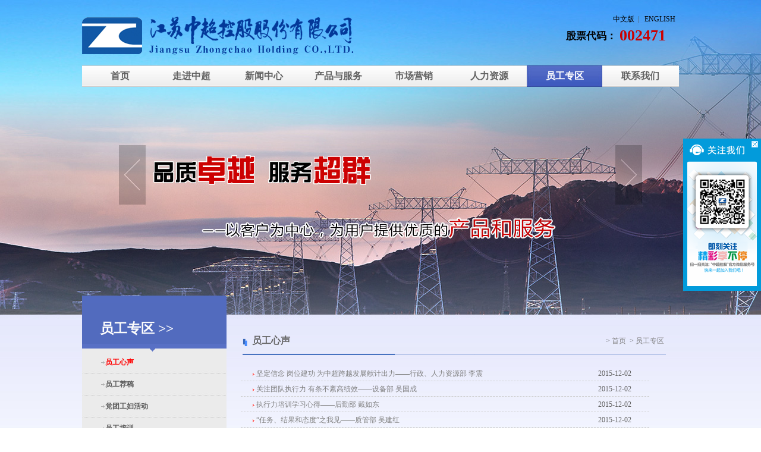

--- FILE ---
content_type: text/html
request_url: http://zcdlgf.com/member.asp?page=5
body_size: 8460
content:
<!DOCTYPE html PUBLIC "-//W3C//DTD XHTML 1.0 Transitional//EN" "http://www.w3.org/TR/xhtml1/DTD/xhtml1-transitional.dtd">
<html xmlns="http://www.w3.org/1999/xhtml">
<head>
<meta http-equiv="Content-Type" content="text/html; charset=gb2312" />
<title>江苏中超控股股份有限公司</title>

<link href="css/css.css" rel="stylesheet" type="text/css" />
<meta name="description" content="江苏中超控股股份有限公司(简称:中超控股,股票代码:002471)系由江苏中超集团控股并发起设立的股份有限公司。公司占地面积20余万平方米，员工1300余人，总股本12.68亿元。专业从事电线电缆的研发、生产、销售和服务。">
<meta name="keywords" content="江苏中超电缆,中超控股,江苏中超,中超集团,中超电缆">
<link href="css/style.css" rel="stylesheet" type="text/css" />
<script type="text/javascript" src="js/jquery.min.js"></script>
<script type="text/javascript" src="js/zzsc.js"></script>
<script type="text/javascript">
window.onerror=function(){return true;}
$(document).ready(function(){
	$.focus("#focus001");getBg68();
});	
</script>

<link href="css/index.css" rel="stylesheet" type="text/css" />
<script src="js/jquery.js"></script>
<script src="js/kefu.js"></script>

<script type="text/javascript" src="js/jquery-1.8.3.min.js"></script>
<script type="text/javascript" src="js/jquery-fn-tab.js"></script> 
<script type="text/javascript" src="js/koala.min.1.5.js"></script>

<script type="text/javascript" src="js/jQuery.1.9.1.js" ></script>
<script type="text/javascript" src="js/jquery-1.7.2.min.js"></script>
<script type="text/javascript" src="js/jquery.hhService.js"></script>

<script type="text/javascript">$(function(){$("#hhService").fix({float:'right',minStatue:false,skin:'green',durationTime:1000})});</script>
<SCRIPT language=JavaScript src="images/full.1.js"></SCRIPT>
<script type="text/javascript" src="js/kxbdMarquee.js"></script>
<script type="text/javascript" src="js/jquery.pngFix.pack.js"></script> 
<script type="text/javascript" src="js/jquery.cookie.js"></script>
<script type="text/javascript" src="js/jquery.scroll-follow.js"></script>
<script type="text/javascript">
function MM_jumpMenu(targ,selObj,restore){ //v3.0
  eval(targ+".location='"+selObj.options[selObj.selectedIndex].value+"'");
  if (restore) selObj.selectedIndex=0;
}
</script>
<script type="text/javascript">
$(function(){
		$("#demo222").scrollFollow({
	    speed:500,
		offset: 156,
		//relativeTo:"bottom",
		killSwitch: "switchlink",
		onText: '取消滚动',
		offText: '开启滚动'
	});
});
</script>
<script type="text/javascript">
$(function(){
	$('#rbx').kxbdMarquee({direction:'left'});
});
$(document).ready(function(){      
$(document).pngFix();      
});  
$(document).ready(function(){
  $('li.mainlevel').mousemove(function(){
  $(this).find('ul').slideDown();//you can give it a speed
  });
  $('li.mainlevel').mouseleave(function(){
  $(this).find('ul').slideUp(0);
  });
 
});
</script>

<script type="text/javascript">
$(function(){
	$('#rbx').kxbdMarquee({direction:'left'});
});
$(document).ready(function(){      
$(document).pngFix();      
});  
$(document).ready(function(){
  $('li.mainlevelnews').mousemove(function(){
  $(this).find('ul').slideDown();//you can give it a speed
  });
  $('li.mainlevelnews').mouseleave(function(){
  $(this).find('ul').slideUp(0);
  });
 
});
</script>

<script type="text/javascript">
$(function(){
	$('#rbx').kxbdMarquee({direction:'left'});
});
$(document).ready(function(){      
$(document).pngFix();      
});  
$(document).ready(function(){
  $('li.mainlevelnewsx').mousemove(function(){
  $(this).find('ul').slideDown();//you can give it a speed
  });
  $('li.mainlevelnewsx').mouseleave(function(){
  $(this).find('ul').slideUp(0);
  });
});
</script>

<script type="text/javascript">
$(function(){
	$('#rbx').kxbdMarquee({direction:'left'});
});
$(document).ready(function(){      
$(document).pngFix();      
});  
$(document).ready(function(){
  $('li.mainlevelnewsx1').mousemove(function(){
  $(this).find('ul').slideDown();//you can give it a speed
  });
  $('li.mainlevelnewsx1').mouseleave(function(){
  $(this).find('ul').slideUp(0);
  });
 
});
</script>

<script type="text/javascript">
$(function(){
	$('#rbx').kxbdMarquee({direction:'left'});
});
$(document).ready(function(){      
$(document).pngFix();      
});  
$(document).ready(function(){
  $('li.mainlevelnewsx2').mousemove(function(){
  $(this).find('ul').slideDown();//you can give it a speed
  });
  $('li.mainlevelnewsx2').mouseleave(function(){
  $(this).find('ul').slideUp(0);
  });
});
</script>

<script type="text/javascript">
$(function(){
	$('#rbx').kxbdMarquee({direction:'left'});
});
$(document).ready(function(){      
$(document).pngFix();      
});  
$(document).ready(function(){
  $('li.mainlevelnewsx3').mousemove(function(){
  $(this).find('ul').slideDown();//you can give it a speed
  });
  $('li.mainlevelnewsx3').mouseleave(function(){
  $(this).find('ul').slideUp(0);
  });
});
</script>

<script type="text/javascript">
$(function(){
	$('#rbx').kxbdMarquee({direction:'left'});
});
$(document).ready(function(){      
$(document).pngFix();      
});  
$(document).ready(function(){
  $('li.mainlevelnewsx4').mousemove(function(){
  $(this).find('ul').slideDown();//you can give it a speed
  });
  $('li.mainlevelnewsx4').mouseleave(function(){
  $(this).find('ul').slideUp(0);
  });
});
</script>

<script type="text/javascript">
$(function(){
	$('#rbx').kxbdMarquee({direction:'left'});
});
$(document).ready(function(){      
$(document).pngFix();      
});  
$(document).ready(function(){
  $('li.mainlevelnewsx5').mousemove(function(){
  $(this).find('ul').slideDown();//you can give it a speed
  });
  $('li.mainlevelnewsx5').mouseleave(function(){
  $(this).find('ul').slideUp(0);
  });
});
</script>

<script type="text/javascript" src="js/pptBox.js"></script>
<script type="text/javascript">
function initMenu() {
  $('#menua ul').hide();
  
  $('#menua li a').mouseover(
    function() {
      var checkElement = $(this).next();
      if((checkElement.is('ul')) && (checkElement.is(':visible'))) {
        return false;
        }
      if((checkElement.is('ul')) && (!checkElement.is(':visible'))) {
        $('#menua ul:visible').slideUp('normal');
        checkElement.slideDown('normal');
        return false;
        }
      }
    );
  }
$(document).ready(function() {initMenu();});
</script>


</head>
<body>
<div class="hanju"></div>
<div id="bannerx">
<div class="logo"><a href="index.asp" title="江苏中超电缆股份有限公司"></a></div>
<div class="logor">
<div class="cnenx"><a href="index.asp">中文版</a>&nbsp;&nbsp;|&nbsp;&nbsp;&nbsp;<a href="en/">ENGLISH</a>&nbsp;&nbsp;</div>
<div class="codeallxy"><div class="gfcodex">股票代码：</div><div class="gfcoderxy">002471</div>
</div>
<div class="clearf"></div>

</div>
</div>
<div id="menu">
    <ul id="nav">
    <li class="mainlevelnews"><a href="index.asp" >首页</a></li>
      <li class="mainlevelnews"><a href="about.asp" >走进中超</a>
        <ul>
     <div class="menul">
    <li><a href="about.asp">公司简介</a></li>
    <li><a href="zc.asp">领导介绍</a> </li>
    <li><a href="jg.asp">组织机构</a> </li>
   <li><a href="culture.asp">企业文化</a></li>
    <!--<li><a href="honor.asp">资质荣誉</a></li>-->
    <li><a href="video.asp">在线视频</a></li>
    <li><a href="crcm.asp">公司掠影</a></li>
    </div>
    <div class="menur">
    <div class="menur_l">
    <div class="menur_l_title">ABOUT US<br />
尚善重德 以人为本</div>
<div class="menur_l_content">
    江苏中超控股股份有限公司(简称：中超控股  股票代码：002471)系由江苏中超集团控股并发起设立的股份有限公司。公司占地面积20余万平方米，员工1300余人，总股本12.68亿元。专业从事电线电缆的研发、生产、销售和服务。</div></div>
    <div class="menur_r1"></div>
    </div>
    </ul>
      </li>
    <li class="mainlevelnewsx1"><a href="newsall.asp" >&nbsp;新闻中心</a>
     <ul>
     <div class="menulx1">
    <li><a href="news.asp?a=公司动态">公司动态</a></li>
   <li><a href="news.asp?a=招标公告">招标公告</a></li>
    </div>
    <div class="menurx1">
    <div class="menur_lx1">
    <div class="menur_l_titlex1">NEWS CENTER<br />
最新发布  了解最新动态</div>
<div class="menur_l_contentx1">
自2005年新生产基地投产后，围绕“高起点、高投入、高水准”的要求，通过脚踏实地的五年创业，公司于2010年9月10日登陆A股市场并在深交所中小板挂牌上市，2012年12月公司非公开发行股票再次成功上市，同年年底公司通过并购重组，收购控股了明珠电缆、远方电缆、锡洲电磁线3家业内优质企业...</div></div>
    <div class="menur_r1x1"></div>
    </div>
    </ul>
    </li>
    <li class="mainlevelnewsx"><a href="productall.asp" >产品与服务</a>
        <ul>
           <div class="menulx">
     
    <li><a href="product.asp?a=新产品" >新产品</a> </li>
       
    <li><a href="product.asp?a=产品介绍" >产品介绍</a> </li>
       
    <li><a href="product.asp?a=其它" >其它</a> </li>
      
       </div>
      <div class="menurx">
    <div class="menur_lx">
    <div class="menur_l_titlex">PRODUCTS & SERVICES<br />
提供优质产品  打造贴心服务</div>
<div class="menur_l_contentx">
公司具有良好的生产基础，可按照中国、英国、德国和国际电工委员会等标准设计生产客户满意的产品，并能根据用户的不同环境要求设计生产特殊要求电缆。公司产品包括电力电缆、电气装备用电线电缆和裸电线三大类，涵盖低压、中压、高压、超高压500多种型号、10,000多种规格。</div></div>
    <div class="menur_r1x"></div>
    </div>
    </ul>
        </li>
         <li class="mainlevelnewsx2"><a href="shownetwork.asp?id=1" >市场营销</a>
         <ul>
     <div class="menulx2">
    <li><a href="shownetwork.asp?id=1">营销网络</a></li>
    <li><a href="shownetwork.asp?id=509">销售业绩</a> </li>
    </div>
    <div class="menurx2">
    <div class="menur_lx2">
    <div class="menur_l_titlex2">MARKETING CENTER<br />
技术领先  品质卓越</div>
<div class="menur_l_contentx2">   公司产品广泛应用于江苏、上海、山东、四川、重庆、新疆、甘肃、陕西等省市城乡电网建设及改造工程，中国大唐集团、中国华能集团、中国国电集团、中电投、上海电气化局（集团）等大型央企的各类建设工程以及青藏铁路、武广铁路、西气东输、南水北调、中国石油天然气股份有限公司独山子石化等多个大型重点项目。</div></div>
    <div class="menur_r1x2"></div>
    </div>
    </ul>
         </li>
         <li class="mainlevelnewsx3"><a href="job.asp" >人力资源</a>
              <ul>
     <div class="menulx3">
    <li><a href="job.asp">招聘信息</a></li>
    <li><a href="zp.asp">我要应聘</a> </li>
    </div>
    <div class="menurx3">
    <div class="menur_lx3">
    <div class="menur_l_titlex3">HUMAN RESOURCES<br />
欢迎您的加入！</div>
<div class="menur_l_contentx3">
1、 全员缴纳五险一金，一线员工由公司承担所有社保费用，全员实行职业年金；相关福利：2、 家住城区、徐舍，常白班员工班车接送；3、 新的职工公寓已建成，宿舍内空调彩电卫浴等设施齐备；4、 对于骑摩托车来上下班的员工，切实为员工的安全着想，鼓励他们遵守交通法规，给予其养路费、年审费、挂牌费及相关保险金的报销。</div></div>
    <div class="menur_r1x3"></div>
    </div>
    </ul>
         </li>
      <li class="mainlevelnewsx4"><a href="member.asp" class="y">员工专区</a>
      <ul>
     <div class="menulx4">
    <li><a href="member.asp">员工心声</a></li>
    <li><a href="member1.asp">员工荐稿</a> </li>
    <li><a href="member2.asp">党团工妇活动</a></li>
    <li><a href="member3.asp">员工培训</a> </li>
    </div>
    <div class="menurx4">
    <div class="menur_lx4">
    <div class="menur_l_titlex4">MEMBERS<br />
以人为本  关注员工最大利益</div>
<div class="menur_l_contentx4">
    造就高素质、和谐、稳定团队,公司管理团队坚持以人为本的理念，营造讲求民主、文化治企的浓厚氛围，尊重员工在企业文化建设中的主体地位，发挥员工的首创精神，形成了高素质、和谐、稳定的管理团队、营销团队和生产团队。</div></div>
    <div class="menur_r1x4"></div>
    </div>
    </ul>
      </li>
      <li class="mainlevelnewsx5"><a href="contact.asp" >联系我们</a>
      <ul>
     <div class="menulx5">
    <li><a href="contact.asp">联系我们</a></li>
    <li><a href="khly.asp">客户留言</a> </li>
    </div>
    <div class="menurx5">
    <div class="menur_lx5">
    <div class="menur_l_titlex5">FEEDBACK<br />
独特的服务理念  用心服务客户</div>
<div class="menur_l_contentx5">    公司以“用心服务”的态度，主动式服务的方式，向客户提供售前、售中、售后全程式服务。形成了从品牌推介、产品及服务导入、销售人员与客户直接沟通及销售、技术、生产等部门团队联动的服务体系，形成了市场与公司的良好互动局面。同时，公司借助中国乒乓球俱乐部超级联赛的品牌效应，凸显体育营销优势。</div></div>
    <div class="menur_r1x5"></div>
    </div>
    </ul>
      </li>
    </ul>
  </div>
<div class="clearf"></div>
 <div class="bg68comad">
 <div class="tmb"></div>
 <div class="focus" id="focus001">
		<ul>
        <li style=" background:url(images/pro_bg1.jpg) no-repeat 50% top;"></li>
        <li style=" background:url(images/pro_bg2.jpg) no-repeat 50% top;"></li>
        <li style=" background:url(images/pro_bg3.jpg) no-repeat 50% top;"></li>
		</ul>
	</div>
 </div>
<div class="clearf"></div>
<div class="keifu">
  <div class="keifu_tab">
    <div class="icon_keifu"></div>
    <div class="keifu_box">
      <div class="keifu_head"><a href="javascript:void(0)" class="keifu_close"></a></div>
      <div class="keifu_bot"></div>
    </div>
  </div>
</div>
 <div class="clearf"></div>
 <div class="clearf"></div>
  <div id="abouttou">
    <div id="main1">
      <div id="index_ll">
       <div id="index_lla">
      <div id="zjj_ttitlebg">
        <div class="zjj_albtabcy">员工专区&nbsp;>></div></div>
                <div class="clearf"></div>
        <div class="xiam_jt"></div>
         <div class="clearf"></div>
         <div id="mlax">
         
             <ul id="menu11">
<li><a href="member.asp"class="y">&nbsp;&nbsp;&nbsp;&nbsp;&nbsp;&nbsp;&nbsp;&nbsp;&nbsp;&nbsp;&nbsp;&nbsp;&nbsp;<b>员工心声</b></a></li>
<li><a href="member1.asp">&nbsp;&nbsp;&nbsp;&nbsp;&nbsp;&nbsp;&nbsp;&nbsp;&nbsp;&nbsp;&nbsp;&nbsp;&nbsp;<b>员工荐稿</b></a>
</li>
<li><a href="member2.asp">&nbsp;&nbsp;&nbsp;&nbsp;&nbsp;&nbsp;&nbsp;&nbsp;&nbsp;&nbsp;&nbsp;&nbsp;&nbsp;<b>党团工妇活动</b></a></li>
<li><a href="member3.asp">&nbsp;&nbsp;&nbsp;&nbsp;&nbsp;&nbsp;&nbsp;&nbsp;&nbsp;&nbsp;&nbsp;&nbsp;&nbsp;<b>员工培训</b></a>
</li>
             </ul>

           </div>
       </div>
       <div class="clearf"></div>
     </div>
      <div id="zjjxpro">
        <div id="zjj_albtkk">
          <div id="zjj_albt">员工心声</div>
          <div id="jjja"><span style="font-size: 12px">&gt;&nbsp;<a href="index.asp">首页</a>&nbsp;&nbsp;&gt;&nbsp;<a href="member.asp">员工专区</a>&nbsp;</span></div>
        </div>
        <div class="clearf"></div>
        <div id="title_line"></div>
        <div id="about1">
          
          <ul>
            
            <div class="newsli">
              <div class="newslia"><a href="shownewsyg.asp?id=110"><img src="images/b.jpg" width="3" height="5" />&nbsp;坚定信念 岗位建功 为中超跨越发展献计出力——行政、人力资源部 李震</a></div>
              <div class="newslib">2015-12-02</div>
            </div>
            
            <div class="newsli">
              <div class="newslia"><a href="shownewsyg.asp?id=108"><img src="images/b.jpg" width="3" height="5" />&nbsp;关注团队执行力 有条不紊高绩效——设备部 吴国成</a></div>
              <div class="newslib">2015-12-02</div>
            </div>
            
            <div class="newsli">
              <div class="newslia"><a href="shownewsyg.asp?id=107"><img src="images/b.jpg" width="3" height="5" />&nbsp;执行力培训学习心得——后勤部 戴如东</a></div>
              <div class="newslib">2015-12-02</div>
            </div>
            
            <div class="newsli">
              <div class="newslia"><a href="shownewsyg.asp?id=106"><img src="images/b.jpg" width="3" height="5" />&nbsp;“任务、结果和态度”之我见——质管部 吴建红</a></div>
              <div class="newslib">2015-12-02</div>
            </div>
            
            <div class="newsli">
              <div class="newslia"><a href="shownewsyg.asp?id=104"><img src="images/b.jpg" width="3" height="5" />&nbsp;明确发展新定位 打造铁的执行力——营销总部 吴虎民</a></div>
              <div class="newslib">2015-12-02</div>
            </div>
            
            <div class="newsli">
              <div class="newslia"><a href="shownewsyg.asp?id=102"><img src="images/b.jpg" width="3" height="5" />&nbsp;2013“赢在中层”培训心得——营销总公司 周栗</a></div>
              <div class="newslib">2015-12-02</div>
            </div>
            
            <div class="newsli">
              <div class="newslia"><a href="shownewsyg.asp?id=101"><img src="images/b.jpg" width="3" height="5" />&nbsp;赢在中层 赢在执行力——技术部 潘辉</a></div>
              <div class="newslib">2015-12-02</div>
            </div>
            
            <div class="newsli">
              <div class="newslia"><a href="shownewsyg.asp?id=100"><img src="images/b.jpg" width="3" height="5" />&nbsp;培训有感——市场部 陆洲</a></div>
              <div class="newslib">2015-12-02</div>
            </div>
            
            <div class="newsli">
              <div class="newslia"><a href="shownewsyg.asp?id=99"><img src="images/b.jpg" width="3" height="5" />&nbsp;培训感想——法务部 章玉良</a></div>
              <div class="newslib">2015-12-02</div>
            </div>
            
            <div class="newsli">
              <div class="newslia"><a href="shownewsyg.asp?id=97"><img src="images/b.jpg" width="3" height="5" />&nbsp;提高水平 修炼自我——营销总部 于晨宇</a></div>
              <div class="newslib">2015-12-02</div>
            </div>
            
            <div class="newsli">
              <div class="newslia"><a href="shownewsyg.asp?id=96"><img src="images/b.jpg" width="3" height="5" />&nbsp;培训心得——财务部 李琴燕</a></div>
              <div class="newslib">2015-12-02</div>
            </div>
            
            <div class="newsli">
              <div class="newslia"><a href="shownewsyg.asp?id=94"><img src="images/b.jpg" width="3" height="5" />&nbsp;培训有感——超高压事业部 吴春忠</a></div>
              <div class="newslib">2015-12-02</div>
            </div>
            
            <div class="newsli">
              <div class="newslia"><a href="shownewsyg.asp?id=93"><img src="images/b.jpg" width="3" height="5" />&nbsp;《赢在中层》学习心得——财务部、董事会办公室 潘志娟</a></div>
              <div class="newslib">2015-12-02</div>
            </div>
            
            <div class="newsli">
              <div class="newslia"><a href="shownewsyg.asp?id=92"><img src="images/b.jpg" width="3" height="5" />&nbsp;培训心得——审计考核部 吴丽萍</a></div>
              <div class="newslib">2015-12-02</div>
            </div>
            
            <div class="newsli">
              <div class="newslia"><a href="shownewsyg.asp?id=91"><img src="images/b.jpg" width="3" height="5" />&nbsp;执行力，管理的灵魂——财务部 徐霄</a></div>
              <div class="newslib">2015-12-02</div>
            </div>
            
            <div class="newsli">
              <div class="newslia"><a href="shownewsyg.asp?id=89"><img src="images/b.jpg" width="3" height="5" />&nbsp;“志在云端”营销管理精英培训心得——营销总公司 钱永春</a></div>
              <div class="newslib">2015-12-02</div>
            </div>
            
            <div class="newsli">
              <div class="newslia"><a href="shownewsyg.asp?id=88"><img src="images/b.jpg" width="3" height="5" />&nbsp;培训心得——重庆营销公司 沈静</a></div>
              <div class="newslib">2015-12-02</div>
            </div>
            
            <div class="newsli">
              <div class="newslia"><a href="shownewsyg.asp?id=86"><img src="images/b.jpg" width="3" height="5" />&nbsp;培训体会——法务部 章玉良</a></div>
              <div class="newslib">2015-12-02</div>
            </div>
            
            <div class="newsli">
              <div class="newslia"><a href="shownewsyg.asp?id=85"><img src="images/b.jpg" width="3" height="5" />&nbsp;让团队执行落地——市场部 楚慧蕴</a></div>
              <div class="newslib">2015-12-02</div>
            </div>
            
            <div class="newsli">
              <div class="newslia"><a href="shownewsyg.asp?id=83"><img src="images/b.jpg" width="3" height="5" />&nbsp;运筹帷幄 决胜千里 超越梦想 共创未来——山东营销公司 李文强</a></div>
              <div class="newslib">2015-12-02</div>
            </div>
            
            <div class="newsli">
              <div class="newslia"><a href="shownewsyg.asp?id=82"><img src="images/b.jpg" width="3" height="5" />&nbsp;“志在云端”培训心得——山东营销公司 宗燕</a></div>
              <div class="newslib">2015-12-02</div>
            </div>
            
            <div class="newsli">
              <div class="newslia"><a href="shownewsyg.asp?id=80"><img src="images/b.jpg" width="3" height="5" />&nbsp;培训心得——冀津营销公司 刘保记</a></div>
              <div class="newslib">2015-12-02</div>
            </div>
            
            <div class="newsli">
              <div class="newslia"><a href="shownewsyg.asp?id=79"><img src="images/b.jpg" width="3" height="5" />&nbsp;“志在云端”培训心得——华中片区 吴斌</a></div>
              <div class="newslib">2015-12-02</div>
            </div>
            
            <div class="newsli">
              <div class="newslia"><a href="shownewsyg.asp?id=77"><img src="images/b.jpg" width="3" height="5" />&nbsp;超越梦想 共创未来——徐州经营部 陆聪</a></div>
              <div class="newslib">2015-12-02</div>
            </div>
            
            <div class="newsli">
              <div class="newslia"><a href="shownewsyg.asp?id=76"><img src="images/b.jpg" width="3" height="5" />&nbsp;志在云端 合力创赢——销售总公司 崔惠</a></div>
              <div class="newslib">2015-12-02</div>
            </div>
            
            <div class="clearf"></div>
          </ul>
          <br />
          <div id="tiaozi" style=" width:466px;">
            
            <li class="previous"><a href="?page=1">第一页</a></li>
            <li class="previous"><a href="?page=4">上一页</a></li>
            
            <li><a href="?page=1">1</a></li>
            
            <li><a href="?page=2">2</a></li>
            
            <li><a href="?page=3">3</a></li>
            
            <li><a href="?page=4">4</a></li>
            
            <li class="active">
              <p>5</p>
            </li>
            
            <li><a href="?page=6">6</a></li>
            
            <li><a href="?page=7">7</a></li>
            
            <li class="next"><a href="?page=6">下一页</a></li>
            <li class="next"><a href="?page=7">最后页</a></li>
            
            <div class="clearf"></div>
          </div>
          
        </div>
        <div id="zjjxxm"></div>
      </div>
    </div>
  </div>
  <div id="footny">
  <div class="footyj">
  首 页 │ 产品与服务 │ 市场营销 │ 联系我们 &nbsp;Copying(c) 江苏中超控股股份有限公司 All Rights Reserved. 地址：江苏省宜兴市西郊工业园振丰东路999号 <a href="https://beian.miit.gov.cn/" target="_blank" rel="nofollow">苏ICP备16014876号</a>
  <br />
    <div style="text-align:center; line-height:26px;"><a href="https://beian.mps.gov.cn/#/query/webSearch?code=32028202232845" rel="noreferrer" target="_blank"><img src="images/icon.png" width="26" height="26" />&nbsp;苏公网安备32028202232845号</a ></div>

</div>
  </div>
  
<!--
<style type="text/css">
#roll{width:658px;height:275px; color:#fff; position:absolute; z-index:9999999999999}
</style>

<script type="text/javascript">
function hidead()
{document.getElementById("roll").style.display="none";}
</script>

<div id="roll" style="position:absolute"><a href="shownews.asp?id=1357"><img src="images/zb2020.jpg" width="658px"></a>
<DIV onClick="hidead();" style="FONT-SIZE: 12px; CURSOR: hand; color:#000" align=right>关闭窗口×</DIV></div>

<script type="text/javascript">
var ggRoll = {
roll: document.getElementById("roll"),
speed: 20,
statusX: 1,
statusY: 1,
x: 400,
y: 300,
winW: document.documentElement.clientWidth - document.getElementById("roll").offsetWidth,
winH: document.documentElement.clientHeight - document.getElementById("roll").offsetHeight,
Go: function () {
this.roll.style.left = this.x + 'px';
this.roll.style.top = this.y + 'px';
this.x = this.x + (this.statusX ? -1 : 1)
if (this.x < 0) { this.statusX = 0 }
if (this.x > this.winW) { this.statusX = 1 }
this.y = this.y + (this.statusY ? -1 : 1)
if (this.y < 0) { this.statusY = 0 }
if (this.y > this.winH) { this.statusY = 1 }
}
}
var interval = setInterval("ggRoll.Go()", ggRoll.speed);
ggRoll.roll.onmouseover = function () { clearInterval(interval) };
ggRoll.roll.onmouseout = function () { interval = setInterval("ggRoll.Go()", ggRoll.speed) };
</script>
-->

--- FILE ---
content_type: text/css
request_url: http://zcdlgf.com/css/css.css
body_size: 18793
content:
@charset "gb2312";
body{ margin:0; padding:0;font-family:"宋体"; font-size:12px; color:#666666;}
img{ border:0;}
ul,dl,dd,h1,h2,h3,h4,h5,h6,form,p { padding:0; margin:0;}
ul { list-style:none;}
.clearf{ width:0; height:0; clear:both; margin:0; padding:0; line-height:0; font-size:0;td:0}
#bx{ background:url(../images/bx.png); margin:0 auto; width:1000px;}
.tt{ width:100%; height:32px; background:#F6F6F6; border-bottom:0px solid #E3E3E3; background:url(../images/bt_news.gif);}
.tt1{ width:434px; height:32px; background: url(../images/jjbg.jpg);}
 .tta{ width:75px; height:32px; float:left; margin:0; padding:0 0 0 25px;}
 .ttb{ width:80px; height:20px; float:right; margin:8px 5px 0 0; line-height:20px; text-align:right;}
#adva{ width:225px; height:74px; float:left;}
.advabannerbg{ width:100%; height:404px; background:#E4EAF2}
.advabanner{ width:1004px; height:312px; margin:10px auto; background:#FFF}
.headsea{ width:1004px; height:68px; margin:0 auto; background:#FFF}
.abouta{ width:333px; height:238px; margin:40px 0 0 11px; float:left}
.aboutb{ width:428px; height:238px; margin:20px 0 0 13px;  float:left; line-height:23px; color: #666}
.aboutc{ width:178px; height:269px; margin:20px 0 0 13px;  float:left}
#header{ width:1004px; height:339px; margin:0;}
#banner_bg{ width:100%; height:389px; margin:0 auto;}
#tl{ width:500px; height:32px; line-height:32px; float:left;}
#tra{width:210px; height:32px; line-height:32px; margin:5px 0 0 40px; float:right; text-align:left;}
#trl{width:80px; height:52px; line-height:52px; margin:40px 0 0 0; float:left; text-align:left;}
#tr{width:100px; height:52px; line-height:52px; margin:40px 0 0 0; float:left; text-align:right;}
#trr{width:100px; height:100px;  margin:30px 0 0 0; float:left; background: url(../images/erm.jpg) }
.morehonor{ width:600px; height:30px; line-height:30px; font-size:14px; color: #F00 ; float:left; margin:0 0 0 40px}
#abouttou{ width:1004px; height:auto; margin:0 auto;top:-560px; z-index:1; overflow:hidden;position:relative;}
#abouttou_content{ width:100%; height:auto; margin:0 auto;top:-538px; z-index:1; overflow:hidden;position:relative;}
.aa2{ width:990px; height:274px; margin:0 auto; background: url(../images/xszbg.jpg)}
.aa3{ width:1004px; height:350px; margin:0 auto;}
.aa3l{ width:304px; height:350px; float:left}
.aa3r{ width:696px; height:350px; float:right}
.aa3tu1{ width:305px; height:350px}
.aa3tu2{ width:304px; height:356px}
.bb2{ width:686px; height:230px;}
.bb2l{ width:354px; height:230px; float:left}
.bb2r{ width:338px; height:360px; float:right}
.aa2all{ width:620px; margin:0 auto;}
.homemenu{ width:100px; height:30px; line-height:30px; font-size:14px; color:#333;margin:0 0 0 10px; float:left}
.hometubiao{ width:27px; height:21px; margin:7px 0 0 0; float:left;}
.hometitle{ width:70px; height:21px; line-height:21oxl margin:7px 0 0 0; float:right;}
.contenttu{ width:910px; height:155px; float:right; margin:20px 0 0 0}
.contenttu1{ width:300px; height:142px; float:left;}
.xxyz_content{ width:908px; height:36px; margin:10px 0 0 80px; background:url(../images/xxyz_content.png)}
.layliabcsy{ width:238px; height:23px; line-height:23px; float:left; color:#FFF}
.layliabcsy a:link,.layliabcsy a:visited{ color:#B5BFCF}
.layliabcsy a:hover{ color:#FF9900}
.gupiaomenuall{ width:100%; height:80px; margin:0 auto; background: #FAFAFA}
.gupiaomenu{ width:1004px; height:80px; margin:0 auto; }
.yeartime{ width:300px; height:60px; line-height:60px; font-size:20px; float:left}

.layliabc{ width:238px; height:23px; line-height:23px; float:left;}

#abouttoua{ width:1280px; height:303px; margin:0 auto; position:relative;left:-633px; margin-left:50%; background: url(../images/aboutbg.png)}
#abouttoua_content{ width:1280px; height:auto; margin:0 auto; position:relative;left:-633px; margin-left:50%; background: url(../images/aboutbg.png) repeat-x}
.sypro1{ width:100%; height:auto;}
.syprogc{ width:100%; height:121px}

.syprotu1{ width:173px; height:172px;margin:0 0 0 3px; float:left}
.syprotu1 a{ width:173px; height:172px;filter:alpha(opacity=50);-moz-opacity:0.5;opacity: 0.5; }
.syprotu1 a:visited{ width:173px; height:172px;filter:alpha(opacity=70);-moz-opacity:0.7;opacity: 0.7; }
.syprotu1 a:hover {filter:alpha(opacity=100);-moz-opacity:1;opacity: 1; }

.syprotu2{ width:173px; height:172px;margin:4px 0 0 3px; float:left}
.syprotu2 a{ width:173px; height:172px;filter:alpha(opacity=50);-moz-opacity:0.5;opacity: 0.5; }
.syprotu2 a:visited{ width:173px; height:172px;filter:alpha(opacity=70);-moz-opacity:0.7;opacity: 0.7; }
.syprotu2 a:hover {filter:alpha(opacity=100);-moz-opacity:1;opacity: 1; }
.gctitlelnews{ font-size:14px; height:30px; width:80px; text-align:center; font-weight:bold; margin:3px 0 0 3px; line-height:30px; color:#fff; float:left}

.syprocontent{ width:155px; height:auto; margin:10px 5px 0 0 ;font-size:12px; font-family:"宋体"; line-height:18px; text-align:left; float:right}
.syprotitle{ font-size:14px; font-weight:bold; line-height:20px; text-align:left;}
.linenews{ width:333px; height:2px; background:url(../images/linnews.png)}
.linenews2{ width:333px; height:2px; background:url(../images/linnews1.png)}
.linenews3{ width:333px; height:2px; background:url(../images/linnews3.png)}



.gcnewaboutc{ width:328px; height:360px; margin:0 0 0 10px; float:left}
.gcnewaboutr{ width:295px; height:250px; float:right}
.gctitle{ width:1004px; height:48px; margin:20px 0 0 0; background:url(../images/ab1.jpg)}
.gctitlec{ width:100%; height:30px; background:url(../images/gctitlec.jpg)}
.videogc{ width:1004px; height:248px; margin:0 auto}
#laxpic{ width:118px; height:81px; margin:3px 0 0 10px; border:0; float:left;}
   #laxpic img{ width:118px; height:81px;}
  #laxr{ width:193px; height:88px; float:right;}
   #laxrtt{ width:96%; height:28px; font-size:14px; line-height:28px; font-weight:bold; overflow:hidden; color:#04985A;}
   #laxrtt a:link{ text-decoration:none;color:#3B75B6;}
   #laxrtt a:visited{ text-decoration:none;color:#3B75B6;}
   #laxrtt a:hover{ text-decoration:none;color:#FF0000;}
   
   #laxrtty{ width:96%; height:28px; font-size:14px; line-height:28px; font-weight:bold; overflow:hidden; color:#C6D0DE;}
   #laxrtty a:link{ text-decoration:none;color:#C6D0DE;}
   #laxrtty a:visited{ text-decoration:none;color:#C6D0DE;}
   #laxrtty a:hover{ text-decoration:none;color:#FF9900;}
   
 #laxs{ width:328px; height:88px; margin:10px auto}  
 #laxx{ width:96%; height:60px; overflow:hidden; line-height:20px; color:#C6D0DE;}
 #lay{ width:233px; height:96px;margin:5px 0 0 0; }
  #layabc{ width:318px; height:176px;margin:5px 0 0 10px; }
  .newsliabc{ width:80px; height:23px; padding:0; line-height:23px; float:right; margin:0; text-align:left; color:#666;}


.aboutnn{ width:1004px; height:433px}
.aboutnn_content{ width:1004px; height:auto}

.jjleft{ width:300px; height:423px; margin:0 0 0 10px; float:left}
.jjleft_content{ width:1004px; height:auto}

.jjright{ width:1004px; height:293px; margin:0;}

#dbg{ width:986px; height:762px; background:url(../images/dbg.jpg) repeat-x top center;}
#menu_xm{ width:100%; height:10px;}
.menu_xm{ width:1000px; height:10px; margin:0 auto; background:url(../images/menu_xm.jpg);}
#left_ybaxl{ width:243px; overflow:hidden;height:auto!important;height:900px; min-height:900px; line-height:36px; background:#EBEBEB;display:block; margin:0 auto;}
#lxwoz{ width:590px; margin:0 auto}
.email{ width:189px; height:30px; float:right; margin:0 30px 0 0}

ul#menu11, ul#menu11 ul {list-style-type:none;margin:0 auto;width:243px;height:auto; line-height:37px; margin:0; overflow:hidden;}
ul#menu11 a {display: block; text-decoration: none; line-height:37px; color:#5A5A5A;}
ul#menu11 li {width:243px; line-height:37px; }
ul#menu11 li a{ width:243px; height:37px; line-height:37px; color:#5A5A5A; padding:0; overflow:hidden; display:block;background:url(../images/lali2.jpg) no-repeat}
ul#menu11 li a:hover { width:243px; background:url(../images/lali2.jpg) no-repeat; color:#FF0000; text-decoration:none;}
ul#menu11 li ul{ margin:0; padding:0}
ul#menu11 li ul li a { width:243px; height:37px; background:url(../images/lali2.jpg); margin:0 0 0 0; padding:0; font-size:13px; text-align:LEFT;font-weight:normal; line-height:37px; color:#5A5A5A;}
ul#menu11 li ul li a:selected{color:#354CA0;}
ul#menu11 li ul li a:hover { color:#FF0000;}
ul#menu11 li ul li h1{ width:100px; margin:0; padding:0; display:block; float:left;}
ul#menu11 li ul li h2{ width:40px; margin:0; padding:0; float:left; display:block;}
ul#menu11 li ul li h1 a{ width:100px; height:37px;}
ul#menu11 li ul li h2 a{ width:40px; height:37px; background:0;}

#mlax{ width:243px; line-height:37px; margin:0 0 10px 0;}
	#mlax ul li a.y:link,#mlax ul li a.y:visited,#mlax ul li a.y:hover{ background:url(../images/lali2.jpg) no-repeat; color:#FF0000;}
	#mlax ul li a.x:link,#mlax ul li a.x:visited,#mlax ul li a.x:hover{ background:url(../images/lali2.jpg) no-repeat; color:#FF0000;}

ul#menu55, ul#menu55 ul {list-style-type:none;margin:0 auto;padding:0; text-align:left; overflow:hidden;}
ul#menu55 a {display: block; text-decoration: none;}
ul#menu55 li {width:254px;height:36px; line-height:36px; margin:0 auto; font-weight:bold; background: url(../images/probgtu.jpg);}
ul#menu55 li a{ height:36px; padding:0; overflow:hidden; display:block;  line-height:36px;color:#5A5A5A; font-weight:bold;}
ul#menu55 li a:hover {color:#2AAD04; text-decoration:none;}
ul#menu55 li ul{ margin:0; padding:0;}
ul#menu55 li ul li a {height:36px; margin:0; padding:0;  font-weight:normal; line-height:36px; color:#333;}
ul#menu55 li ul li a:selected{color:#2AAD04;}
ul#menu55 li ul li a:hover { color:#2AAD04;}
ul#menu55 li ul li h1{ width:100px; margin:0; padding:0; display:block; float:left;}
ul#menu55 li ul li h2{ width:40px; margin:0; padding:0; float:left; display:block;}
ul#menu55 li ul li h1 a{ width:100px; height:36px;}
ul#menu55 li ul li h2 a{ width:41px; line-height:36px; height:36px;}

ul#menu55x, ul#menu55 ul {list-style-type:none;margin:0 auto;padding:0; text-align:left; overflow:hidden;}
ul#menu55x a {display: block; text-decoration: none;}
ul#menu55x li {width:234px;height:30px; line-height:30px; margin:0 auto; font-weight:bold; background: url(../images/probgtu.jpg);}
ul#menu55x li a{ height:30px; padding:0; overflow:hidden; display:block;  line-height:30px;color:#5A5A5A; font-weight:bold;}
ul#menu55x li a:hover {color:#2AAD04; text-decoration:none;}
ul#menu55x li ul{ margin:0; padding:0;}
ul#menu55x li ul li a {height:30px; margin:0; padding:0;  font-weight:normal; line-height:30px; color:#333;}
ul#menu55x li ul li a:selected{color:#2AAD04;}
ul#menu55x li ul li a:hover { color:#2AAD04;}
ul#menu55x li ul li h1{ width:100px; margin:0; padding:0; display:block; float:left;}
ul#menu55x li ul li h2{ width:40px; margin:0; padding:0; float:left; display:block;}
ul#menu55x li ul li h1 a{ width:100px; height:30px;}
ul#menu55x li ul li h2 a{ width:41px; line-height:30px; height:30px;}

#tr a:link{ color:#666;}
#tr a:visited{ color: #666;}
#tr a:hover{ color: #F00;}
#search{ width:1004px; height:26px; line-height:40px; margin:0 auto;}
#footny{ width:100%; height:76px; margin:0 auto; z-index:999999; position: relative; padding:0; margin-top:-510px; background:url(../images/foot_bg1.jpg) }
#ny_right{ float:right; height:auto; width:724px; display:block;}
#nn{ width:260px; height:auto; margin:10px auto; line-height:22px; font-size:13px; float:left;}
#nnjj{ width:96%; height:auto; margin:10px auto; line-height:22px; font-size:13px;}

#demo222{position:absolute;  width:118px; height:258px; right:10px; background:url(../images/x.jpg)}
#demo222-1{ width:111px; height:31px; margin:0 auto; padding:60px 0 0 0;}
#demo222-1 a{ widows:111px; height:31px; display:block; text-indent:-1000px; overflow:hidden;}
#demo222-2{ width:111px; height:31px; margin:0 auto; padding:8px 0 0 0;}
#demo222-2 a{ widows:111px; height:31px; display:block; text-indent:-1000px; overflow:hidden;}
#demo222-3{ width:111px; height:80px; margin:0 auto; padding:8px 0 0 0;}
#demo222-3 a{ widows:111px; height:80px; display:block; text-indent:-1000px; overflow:hidden;}
#al{ width:200px; height:25px; float:left; line-height:25px;}
#sjstp{ width:96%; height:auto; margin:20px auto;}
#sjswz{ width:96%px; height:auto; margin:20px auto;  overflow:hidden;}
#pdf{ width:102px; height:93px; float:right;  margin:12px 25px 0 0;}
#recipient{ width:1px; height:1px; border:0px;}

/*分页栏*/
#index_l{ float:right; width:241px; display:block; }
#index_aa{ float:right; height:auto;width:241px; display:block; }
#index_ll{ float:left; width:243px;  height:auto; background:#EBEBEB; margin:5px 0 0 0;display:block; border:0px solid #CCC;}
#index_lla{width:243px; display:block; float:left;border:0;}
.xiam_jt{ width:243px; height:13px; background:url(../images/xiam_jt.png);filter:alpha(opacity=95);-moz-opacity:0.9;opacity: 0.9;}
#index_llar{width:4px; display:block; float:right; height:700px;  background: url(../images/shuxian.jpg) repeat-y;border:0}
.left_tu{ width:220px; height:77px; background:url(../images/left_tu.jpg);  margin:5px 0 0 10px;}
.left_tu2{ width:220px; height:77px; background:url(../images/left_tu2.jpg);  margin:5px 0 10px 10px;}

#jobs{ width:255px; height:70px; margin:6px auto; border:1px solid #CCC;}
#tiaozi{height:28px;line-height:24px; text-align:center; margin:0 auto; padding:0; font-size:14px;}
#tiaozi li{height:28px;float:left; padding:0 2px 0 0; margin:0; list-style:none; background:#fff;}
#tiaozi li a{ width:26px; height:24px; padding:2px 0 0 0; display:block;border:1px solid #CCC}
#tiaozi li a:link,#tiaozi li a:visited,#tiaozi  li a:hover{ color:#005AA0; text-decoration:none;}
#tiaozi li.active{ width:28px; height:28px; padding:0 2px 0 0; }
#tiaozi li.active p{color:#FF6400; font-weight:bold; display:block; width:26px; height:24px; padding:2px 0 0 0;}
#tiaozi li.previous,#tiaozi li.next{ width:62px; height:28px; padding:0 2px 0 0;}
#tiaozi li.previous a{ width:48px; text-align:left;display:block; height:24px; padding-left:12px; color:#005AA0;background:url(pre.gif) 3px 9px no-repeat;}
#tiaozi li.next a{ width:48px;display:block; height:24px; text-align:right; padding:2px 12px 0 0; color:#005AA0; background:url(next.gif) 50px 9px no-repeat;}
#tiaozi li.previousnolink{ width:62px; height:28px; padding:0 2px 0 0; }
#tiaozi li.previousnolink p{ height:24px; width:48px; padding:2px 0 0 12px; text-align:left;border:1px solid #CCC; color:#5F5F5F; display:block;background:url(prenolink.gif) 3px 9px no-repeat;}
#tiaozi li.nextnolink{ width:62px; height:28px; padding:0 2px 0 0; }
#tiaozi li.nextnolink p{ height:24px; width:48px; padding:2px 12px 0 0; text-align:right;border:1px solid #CCC; color:#5F5F5F; display:block;background:url(nextnolink.gif) 50px 9px no-repeat;}
#tiaozi li a:hover{ background:#f2f2f2; color:#005AA0}
#tiaozi li.previous a:hover{background:url(pre.gif) 3px 9px no-repeat #f2f2f2;}
#tiaozi li.next a:hover{ background:url(next.gif) 50px 9px no-repeat #f2f2f2;}
#btbt{ width:300px; float:left; overflow:hidden; height:40px; padding:0 0 0 10px; line-height:40px; color:#CC0000; font-size:20px; font-family:"微软雅黑"; font-weight:bold; background:url(../images/biao_bg.jpg);}
#btbtok{ width:300px; float:left; overflow:hidden; height:40px; padding:0 0 0 10px; line-height:40px; color:#FF6400; font-size:16px; font-family:"微软雅黑"; font-weight:bold; }
#dq{ float:left; font-size:12px; color:#141414; width:200px; height:30px; line-height:40px;}
#sea{ float:right; font-size:12px; color:#999; width:400px; height:30px; line-height:40px;}
#btbt3{ width:100px; height:36px; padding:15px 0 0 10px; line-height:36px; color:#fff; font-family:"宋体"; font-weight:bold;}
#cpcp{ width:221px; height:44px; }
#btbt4{ width:100px; height:36px; padding:25px 0 0 10px; line-height:36px; color:#000; font-family:"宋体"; font-weight:bold;}
#btbt2{ width:420px; height:22px; float:left;padding:3px 0 0 10px; line-height:22px; color:#000; font-family:"宋体"; font-weight:bold;}
#btbt22{ width:100px; height:30px; padding:0px 0 0 10px; line-height:30px; color:#FFF; font-family:"宋体"; font-weight:bold;}
#btbt1{ width:100px; height:22px; padding:0 0 0 10px; line-height:22px; color:#FF6600; font-family:"微软雅黑", "黑体"; font-weight:bold;}
#fwzx{ width:96%; line-height:23px; color:#666;}
#dbtz{font-family:"宋体"; font-weight:bold; font-size:13px; background:#F8F8F8; line-height:26px; height:26px; display:block; }
a:link,a:visited{ color:#808080; text-decoration:none;}
a:hover{ color:#FF0000; text-decoration:none;}
#pro{ width:700px; margin:0 0 0 20px;overflow:hidden;}
  #pro ul{ width:700px;}
  .proli{ width:170px; height:120px; float:left; margin:10px 0 2px 3px; padding:0; overflow:hidden; background:#FFF;}
  .prolibdaxx{ width:170px; height:22px; font-family:"宋体";  font-size:12px; line-height:22px; text-align:left; overflow:hidden; color:#333; }
  .prolia a{display:block; padding:6px 6px;}
  .prolia a:link, .prolia a:visited{ width:170px; height:119px; border:1px solid #CCC; margin:0 auto;}
  .prolia a:hover{ width:170px; height:119px; border:2px solid #FF6600;}
  .prolia img{ width:170px; height:119px; margin:0 auto;}
  .prolib{ width:170px; height:22px; line-height:22px; text-align:center; overflow:hidden; color:#FFFFFF; }
   .prolib a:link, .prolib a:visited{color:#808080; }
   
     #proda ul{ width:720px;}
	 #prodabc ul{ width:1004px;}
  .prolida{ width:210px; height:180px; float:left; margin:0 18px 2px 10px;overflow:hidden; }
  .proliada {width:202px; height:152px; padding:1px; border:1px solid #CCC }
  .proliada img{ width:200px; height:150px;}
  .proliada a:link, .proliada a:visited{ width:200px; height:150px; margin:0 auto;}
  .proliada a:hover{ width:200px; height:150px; padding:1px;}
  .prolibda{ width:200px; height:22px; font-family:"宋体";  font-size:12px; line-height:22px; text-align:center; overflow:hidden; color:#333;}
  .prolibdanews a{ width:200px; height:auto;font-size:12px; line-height:18px; text-align:left; overflow:hidden; color:#666}
  .prolibdany{ width:231px; height:44px; line-height:22px; text-align:left; overflow:hidden; color:#808080; background:#EFF0F2}
  
  .prolidahonor{ width:233px; height:210px; float:left; margin:0 25px 2px 18px;overflow:hidden; }
  .proliadahonor {width:230px; height:172px; }
  .proliadahonor img{ width:228px; height:170px; border:1px solid #EAEAEA}
  .proliadahonor a:link, .proliadahonor a:visited{ width:230px; height:172px;  margin:0 auto;}
  .proliadahonor a:hover{ width:228px; height:170px; border:0;}
  .prolibdahonor{ width:231px; height:22px; font-family:"宋体";  font-size:12px; line-height:22px; text-align:left; overflow:hidden; color:#333; background: url(../images/mcbgtb.jpg)}
  .prolibdanewshonor a{ width:136px; height:auto;font-size:12px; line-height:18px; text-align:left; overflow:hidden; color:#666}
  .prolibdanyhonor{ width:231px; height:44px; line-height:22px; text-align:left; overflow:hidden; color:#808080; background:#EFF0F2}
  .prolibdahonor a:link, .prolibdahonor a:visited{color:#FFF;}
  
     
	.prolidaa{ width:235px; height:178px; float:left; margin:10px 2px 2px 13px; padding:0; overflow:hidden; }
    .prolidasy{ width:220px; height:208px; float:left; margin:10px 40px 10px 13px; padding:0; overflow:hidden; }
 .proliadasy a{display:block; margin:10px 10px 10px 0; padding:6px 6px;}
  .proliadasy a:link, .proliadasy a:visited{ width:206px; height:140px; border:1px solid #DCDCDC; margin:0 auto;}
  .proliadasy a:hover{ width:206px; height:140px; border:2px solid #FF6600;}
  .proliadasy img{ width:200px; height:140px; margin:0 auto;}
  .prolibdasy{ width:200px; height:35px; line-height:35px; text-align:center; overflow:hidden; color:#808080; }
   .prolibdasy a:link, .prolibdasy a:visited{color:#FFF; }
   
   
#pror{ width:620px; margin:0 auto; padding:0;overflow:hidden;}
  #pror ul{ width:720px;}
  .prolir{ width:190px; height:266px; float:left; margin:10px 5px 2px 2px; padding:0; overflow:hidden;}
  .prolir a{display:block}
  .prolir a:link, .proliar a:visited{ width:185px; height:222px; border:0; margin:0 auto;}
  .prolir a:hover{ width:185px; height:222px; border:1px solid #FF6600;}
  .prolir img{ width:185px; height:222px; margin:0 auto;}
  .prolir{ width:200px; height:35px; line-height:35px; text-align:center; overflow:hidden; color:#FFF; }
   .prolir a:link, .prolir a:visited{color:#FFF; }
   
      
#pror4{ width:620px; margin:0 auto; padding:0;overflow:hidden;}
  #prorr ul{ width:720px;}
  .prolirr{ width:210px; height:266px; float:left; margin:10px 10px 2px 14px; padding:0; overflow:hidden;}
  .prolirr a{display:block}
  .prolirr a:link, .proliarr a:visited{ width:185px; height:222px; border:0; margin:0 auto;}
  .prolirr a:hover{ width:185px; height:222px; border:1px solid #FF6600;}
  .prolirr img{ width:185px; height:222px; margin:0 auto;}
  
  #prorra ul{ width:720px;}
  .prolirra{ width:185px; height:160px; float:left; margin:10px 10px 2px 0px; padding:0; overflow:hidden;}
  .prolirra a{display:block}
  .prolirra a:link, .proliarr a:visited{ width:185px; height:140px; border:0; margin:0 auto;}
  .prolirra a:hover{ width:185px; height:140px; border:1px solid #FF6600;}
  .prolirra img{ width:185px; height:140px; margin:0 auto;}
  
  .prolirrr{ width:185px; height:35px; line-height:35px; text-align:center; overflow:hidden; color:#808080; }
   .prolirrr a:link, .prolirr a:visited{color:#FFF; }
  
p{ margin:0;}

#top{ padding:0 0 12px 0; background:#FFF;}
#local{ width:1008px; height:30px; margin:0 auto;}
#b{ width:100%; height:42px; line-height:42px; margin:0 auto; background:#333;}
#bb{ width:980px; height:42px; line-height:42px;margin:0 auto; }
 #logo{ width:279px; height:90px; overflow:hidden; float:left;}
 #logo img{ width:279px; height:90px;}
 .logo{ width:482px; height:80px; margin:0; float:left; background:url(../images/logo.png)}
 .logo a{ width:482px; height:80px; float:left}
 .logo a:link,.logo a:hover,.logo a:visited{ width:482px; height:80px}
 .logor{ width:254px; height:80px; float:right}
 .gupiao{ width:240px; height:60px;margin:0; float:right}
.gupiao a{ width:240px; height:60px;  margin:-1px 0 0 0; float:left}
.gupiao a:link,.gupiao a:visited,.gupiao a:hover{ width:240px; height:60px; float:left}
 .cnen{ width:254px; height:24px; margin:0 0 10px 0; line-height:24px; float:right;text-align:right;}
 .cnen a:link, .cnen a:visited{ color:#000}
 .cnen a:hover{ color:#FF0000}
 
 .cnenx{ width:254px; height:24px; margin:0; line-height:24px; float:right;text-align:right;}
 .cnenx a:link, .cnenx a:visited{ color:#000}
 .cnenx a:hover{ color:#FF0000}
 .gupiao002471{ width:510px; height:60px; margin-top:-10px; float:right}
 .codeall{ width:262px; height:44px; margin-top:16px;float:left}
 .codeallx{ width:200px; height:34px; float:right}
 .codeallxy{ width:190px; height:34px; float:right}

 .gfcode{ width:120px; height:40px; line-height:40px; font-family: "华文行楷","Microsoft YaHei";font-size:28px; padding:4px 0 0 0;float:left; color:#000}
 .maohao{ width:16px; height:46px; line-height:46px; font-size:18px; font-weight:bold; float:left}
  .gfcodex{ width:90px; height:34px; line-height:34px; font-family: "微软雅黑","Microsoft YaHei"; font-weight:bold;font-size:17px;  float:left; color:#000}

 .gfcoder{ width:120px; height:44px; line-height:44px;font-weight:bold;font-size:28px; font-family: "微软雅黑","Microsoft YaHei";float:left; color:#CC0000}
 .gfcoderx{ width:100px; height:44px; line-height:44px;font-weight:bold;font-size:26px; font-family: "微软雅黑","Microsoft YaHei";float:left; color:#CC0000}
  .gfcoderxy{ width:100px; height:44px; margin-top:-6px; line-height:44px;font-weight:bold;font-size:26px; font-family: "微软雅黑","Microsoft YaHei";float:left; color:#CC0000}

 .subcompany{width:210px; height:20px; float:right; line-height:20px}
 #br{ width:250px; height:20px; float:right; margin:40px 23px 0 0; text-align:right; color:#666;}
 #br a{ background:url(brli.jpg) 0 1px no-repeat; padding:0 0 0 16px;color:#666;}
 #logo_right{ width:980px; height:42px; line-height:42px;overflow:hidden; margin:0 auto;}
 #bannerbg{ width:100%; height:99px;margin:0 auto;}
 #banner{ width:1004px; height:90px;z-index:99999; position: relative; margin:0 auto;}
 #bannerx{ width:1004px; height:90px;z-index:99999; position: relative;  margin:0 auto;}
 .bannerxgt{width:1004px; height:292px; margin:0 auto}
 .bianju{ width:1004px; height:4px; margin:0 auto; display:block;background:#FFF;}
 .bianjub{ width:1004px; height:20px; margin:0 auto; display:block;background:#FFF;}
 .hanju{ width:1004px; height:20px;}

 .bannerxgtleft{ width:587px; height:292px; float:left}
 .bannerxgtright{ width:398px; height:292px; float:right}
#zblx{ width:299px; height:268px;background: url(../images/main_04111.jpg) top center repeat-x #fff;} 
#zblx1{ width:299px;background: url(../images/main_04111.jpg) top center repeat-x #fff;} 
#news_nyny{ width:240px; padding:10px 0 0 50px; color:#4e4e4e; line-height:20px;} 
#news_nyny1{ padding:2px 0 0 2px; color:#4e4e4e; line-height:20px;} 
#protu{ width:984px; height:412px;}
#xweng{ width:984px; height:auto; padding:10px 0 0 0; background: #FFF;}
#btnews_left{ width:181px; height:172px; float:left;}
#btnews_right{ width:217px; height:auto; float:left;}
#news_btbt{ width:217px; height:35px;border-bottom:1px solid #CCC;}
.news_bt_l{ width:80px;height:34px; line-height:34px; display:block; float:left; line-height:34px ; font-family:"微软雅黑"; font-size:16px; color:#096734;}
.news_bt_ll{ width:116px;height:34px; line-height:34px; display:block; float:left; line-height:34px ; font-family:"微软雅黑"; font-size:16px; color:#FFF; text-align:center; background:#096935;}
.news_bt_r{ width:80px;height:31px; line-height:31px; display:block; float:right; color:#FFF; padding:3px 0 0 0;}
.news_bt_r a:link{ color:#FFF; text-decoration:none;}
.news_bt_r a:visited{ color:#FFF; text-decoration:none;}
.news_bt_r a:hover{ color:#FFF; text-decoration:underline;}
#xweng_l{ width: 465px; height:172px; float:left; margin:0 0px 0 0px;}
#xweng_rr{ width:690px; margin:0 0px 0 0px;}
#xweng_r{ width: 255px; height:auto; float:left; margin:0;background: url(../images/2.jpg);}
#xweng_y1{ width: 100%; height:auto; float:left; margin:2px 0 0 0;}
#xweng_y{ width: 100%; height:auto; float:left; margin:0;}
.honorsy{ width:100%; height:682px; background:#F2EFEB}
.honorsya{ width:1004px; height:682px}
.dsz_culture{ width:100%; height:353px; background:#FFF}
.dszcu{ width:1004px; height:353px; margin:0 auto}
.aboutxgt{ width:488px; height:380px; margin:30px 0 0 0; float:right}
.honortitle{ width:418px; height:32px}
.but_c{ width:31px; height:31px; line-height:31px; text-align:center; color:#FFF; font-size:18px;float:left; background:url(../images/but_c.jpg)}
.zjj_albother{ width:224px; height:31px; line-height:31px; margin:0 0 0 6px;color:#000; font-size:22px; font-family:"微软雅黑", "Adobe 黑体 Std R"; float:left; }
.honorsyazb{ width:419px; height:608px; margin:35px 0 0 0; float:left}
.honorsyac{ width:5px; height:608px; margin:35px 0 0 80px; float:left; background:url(../images/honorsyac.jpg)}
.honorsyayb{ width:498px; height:608px; margin:35px 0 0 0; float:right}
.honorkuan1{ width:419px; height:263px; margin:30px 0 0 0; float:left}
.honorkuan3{ width:419px; height:263px; margin:30px 0 0 0; float:right}
.honorkuan2{ width:419px; height:263px; margin:30px 0 0 88px; float:left}
.honorkuan4{ width:419px; height:263px; margin:30px 0 0 0; float:right}


.honortu1{ width:416px; height:213px; margin:10px 0 0 3px}
.honortu2{ width:416px; height:143px; line-height:24px; margin:10px 0 0 3px}
.xinwend{ width:318px; height:30px; line-height:30px}
 #ra{width:328px; margin:0; padding:0; height:350px;overflow:hidden;}
   .artt{width:328px;height:38px;background:url(../images/tt.jpg) repeat-x;overflow:hidden; padding:0 0 0 10px; color:#060;}
   .artt li{width:80px;height:23px; line-height:19px; padding:2px 0 0 0; text-align:center;float:left;margin:-8px 5px 0 0; color:#4F4F4F; background:url(tt/ratt1.gif) no-repeat;}
   .artt li.Current {color:#4F4F4F; cursor:pointer;background:url(tt/ratt.gif) no-repeat;}
   .rax{width:328px;margin-top:-10px; height:auto;}
   .raxa{ display:none;}
   .ral{ width:162px; height:194px; padding:2px; border:1px solid #ccc; float:left;}
   .ral img{ width:162px; height:194px;}
   .rar{ width:328px; height:200px; float:right; line-height:20px; overflow:hidden;}
   .rac{ width:41px; height:15px; margin:-237px 12px 0 0; float:right;}


#lx{ width:254px; height:233px; display:block; background:url(../images/lxbg.jpg); float:left; text-align:left;}
#lxkd{ width:190px; margin:0 0 0 10px; overflow:hidden;}
#btnews1{ width:100%; height:36px; border-bottom:0px solid #CCC;  margin:0;}
#btnewstt{ width:208px; height:95px; margin:0 auto; background:url(../images/tt.jpg) #FFF;}
#btnews11{ width:100%; height:51px; border-bottom:0px solid #CCC; background:url(../images/pro_bt1.jpg); margin:0;}
#btnewslx{ width:100%; height:30px; border-bottom:0px solid #CCC; background:url(../images/pro_bt2.jpg); margin:0;}
#btnews2{ width:100%; height:34px; border-bottom:0px solid #CCC; background:url(../images/kf_bt.jpg);}
#btnews3{ width:100%; height:34px; border-bottom:0px solid #CCC; background:url(../images/link.jpg);}
#btnews4{ width:763px; height:34px; border-bottom:0px solid #CCC; background:url(../images/c-2.jpg);}
#btnews5{ width:690px; height:35px; margin:4px 0 0 0; border-bottom:0px solid #CCC; background:url(../images/cp.jpg);}
763px#cpjj{ width:763px; height: auto; border-bottom:0px solid #CCC; background: url(../images/center_02.gif);}
#ddx{ width:96%; height:auto; margin:0px auto; line-height:21px; color:#333; padding:8px 0 0 0;}
#db{ width:217px; height:18px; background:url(../images/db.jpg); margin:0 0 10px 0;}
#db1{ width:770px; height:18px; background:url(../images/db1.gif); margin:0 0 10px 0;}

#submenu{ width:950px; height:36px; line-height:36px;margin:0 auto;}
 #menu_bg{width:815px;height:36px;line-height:36px;  float:right;color:#000;}
  #menuallaa{ width:1004px; height:36px; line-height:36px;margin:0 auto; overflow:hidden;z-index:99999;}
 #menuall{ width:100%; height:36px; line-height:36px;margin:0 auto;overflow:hidden;z-index:99999;}

#menu{ width:1004px; height:36px; line-height:36px;font-family: "微软雅黑"; position: relative; z-index:999999; margin:0 auto;font-size:16px;color:#626262; } 
#menu ul li{ float:left; padding:0; margin:0; overflow:hidden; font-family:"微软雅黑","Microsoft YaHei","宋体";}
#menu ul li a{  padding:0; line-height:36px;  font-size:13px;text-align:center; display:block; color:#626262}
#menu ul li a:hover{text-decoration:none;line-height:36px; background:url(../images/menu_hover.jpg);color:#626262;}
#nav {width:1004px;height:36px; line-height:36px;  display:block;margin:0; background:url(../images/menu_bg.jpg) }
#nav .mainlevel{ float:left; width:108px;height:36px;line-height:36px;font-family: "微软雅黑","Microsoft YaHei", "宋体"/*IE6 only*/ }
#nav .mainlevel a {width:108px; height:36px;line-height:36px; font-size:15px;display:block; text-decoration:none;text-align:center;}
#nav .mainlevel a:hover {color:#333;text-decoration:none;}
#nav .mainlevel ul {display:none; position:absolute; float:left; padding:0; margin-left:-127px; width:1004px; height:280px;line-height:48px; color:#333;border-bottom:1px solid #ccc;filter:alpha(opacity=80);-moz-opacity:0.8;opacity: 0.8; background: #FFF}
#nav .mainlevel li { border-bottom:0px solid #ccc;filter:alpha(opacity=90);-moz-opacity:0.8;opacity: 0.8; background:#FFF;  height:24px; line-height:24px; font-size:13px;font-family: "微软雅黑", "Microsoft Yahei"; color:#333;font-weight:bold;/*IE6 only*/}
#nav .mainlevel li a{text-decoration:none; line-height:24px; display:block;  width:108px;text-align:left; height:280px;font-size:13px;font-family: "微软雅黑", "Microsoft Yahei"; font-weight:bold;color:#333333;}
#nav .mainlevel li a:hover{color:#000; text-decoration:none; height:30px;line-height:30px; display:block;  width:108px; text-align:center; font-size:12px; background: #FFF}
#nav .mainlevel a.y{ text-decoration:none;background: url(../images/menu_hover.jpg);color:#333;}	

#menu .mainlevelnews{ float:left;width:120px; /*IE6 only*/}
#menu .mainlevelnews a {width:127px; height:36px;margin:0; color:#626262; padding:0; line-height:36px;font-size:16px;font-family: "微软雅黑","Microsoft Yahei"; font-weight:bold;display:block;}
#menu .mainlevelnews a:hover {color:#FFF; text-decoration:none; background: url(../images/menu_hover.jpg)}
#menu .mainlevelnews ul {display:none; position:absolute; float:left; padding:0;margin-left:-120px;  width:1004px;line-height:36px; color:#333;border-bottom:3px solid #0253AE;filter:alpha(opacity=90);-moz-opacity:0.9;opacity: 0.9; background: #FFF}
.menul{ width:127px; height:256px; float:left; margin:48px 10px 0 0; padding:0 0 0 100px;}
.menur{ width:617px; height:256px; float:right;margin:48px 110px 0 0;font-size:13px;}
.menur_l{ width:280px; height:200px; float:left;}
.menur_l_title{ font-size:15px; font-weight:bold; line-height:22px;}
.menur_l_content{ font-size:13px;line-height:22px; margin:0 20px 0 0; font-family: "微软雅黑", "Microsoft Yahei";color:#333333;}
.menur_r{  width:258px; height:172px; margin:10px 0 0 ; float:right; background: url(../images/submenu_tu01.jpg)}
.menur_r1{width:258px; height:172px; margin:10px 0 0 ; float:right; background: url(../images/submenu_tu01.jpg)}
#menu .mainlevelnews li {width:124px; height:24px; margin:3px auto;background:url(../images/submenubg.jpg); line-height:24px; font-size:13px;font-family: "微软雅黑", "Microsoft Yahei"; color:#333;font-weight:bold;/*IE6 only*/}
#menu .mainlevelnews li a{text-decoration:none; line-height:24px; display:block;  width:124px;background:url(../images/submenubg.jpg); text-align:center;font-size:13px;font-family: "微软雅黑", "Microsoft Yahei"; font-weight:bold;color:#333333;}
#menu .mainlevelnews li a:hover{color:#FFF; text-decoration:none;width:124px; margin-top:0;height:24px;line-height:24px; background:url(../images/submenubg_hover.jpg);}
#nav .mainlevelnews a.y{ text-decoration:none;  background: url(../images/menu_hover.jpg);color:#FFF;}


#menu .mainlevelnewsx{ float:left;width:127px; /*IE6 only*/}
#menu .mainlevelnewsx a {width:127px; height:36px;margin:0; color:#626262; padding:0; line-height:36px;font-size:16px;font-family: "微软雅黑","Microsoft Yahei"; font-weight:bold;display:block;}
#menu .mainlevelnewsx a:hover {color:#FFF; text-decoration:none; }
#menu .mainlevelnewsx ul {display:none; position:absolute; float:left; margin:0 0 0 -367px; padding:0; width:1004px;line-height:36px; color:#333;border-bottom:3px solid #0253AE;filter:alpha(opacity=90);-moz-opacity:0.9;opacity: 0.9; background: #FFF}
.menulx{ width:127px; height:270px; float:left;  margin:48px 50px 0 0; padding:0 0 0 80px;}
.menurx{ width:617px; height:270px; float:left;margin:48px 0 0 0;font-size:13px;}
.menur_lx{ width:280px; height:200px; display:block; float:left; background:#FFF}
.menur_l_titlex{ font-size:15px; font-weight:bold; line-height:22px;}
.menur_l_contentx{ font-size:13px;line-height:22px; margin:0 20px 0 0; font-family: "微软雅黑", "Microsoft Yahei";color:#333333;}
.menur_rx{  width:258px; height:172px; margin:10px 0 0 ;display:block;  float:right; background: url(../images/submenu_tu01.jpg)}
.menur_r1x{ width:258px; height:172px;  margin:10px 0 0 ; float:right; background: url(../images/submenu_tu03.jpg)}
#menu .mainlevelnewsx li {width:124px; height:24px; margin:3px auto;background:url(../images/submenubg.jpg); line-height:24px; font-size:13px;font-family: "微软雅黑", "Microsoft Yahei"; color:#333;font-weight:bold;/*IE6 only*/}
#menu .mainlevelnewsx li a{text-decoration:none; line-height:24px; display:block;  width:124px;text-align:center;font-size:13px;font-family: "微软雅黑", "Microsoft Yahei"; font-weight:bold;color:#333333;}
#menu .mainlevelnewsx li a:hover{color:#FFF; text-decoration:none;width:124px; margin-top:0;height:24px;line-height:24px; background:url(../images/submenubg_hover.jpg);}
#nav .mainlevelnewsx a.y{ text-decoration:none;  background: url(../images/menu_hover.jpg);color:#FFF;}	

#menu .mainlevelnewsx1{ float:left;width:127px; /*IE6 only*/}
#menu .mainlevelnewsx1 a {width:127px; height:36px;margin:0; color:#626262; padding:0; line-height:36px;font-size:16px;font-family: "微软雅黑","Microsoft Yahei"; font-weight:bold;display:block;}
#menu .mainlevelnewsx1 a:hover {color:#FFF; text-decoration:none; }
#menu .mainlevelnewsx1 ul {display:none; position:absolute; float:left; margin-left:-240px; padding:0; width:1004px;line-height:36px; color:#333;border-bottom:3px solid #0253AE;filter:alpha(opacity=90);-moz-opacity:0.9;opacity: 0.9; background: #FFF}
.menulx1{ width:127px; height:270px; float:left;  margin:48px 50px 0 0; padding:0 0 0 80px;}
.menurx1{ width:617px; height:270px; float:left;margin:48px 0 0 0;font-size:13px;}
.menur_lx1{ width:280px; height:200px; display:block; float:left; background:#FFF}
.menur_l_titlex1{ font-size:15px; font-weight:bold; line-height:22px;}
.menur_l_contentx1{ font-size:13px;line-height:22px; margin:0 20px 0 0; font-family: "微软雅黑", "Microsoft Yahei";color:#333333;}
.menur_rx1{ width:258px; height:172px; margin:10px 0 0 ;display:block;  float:right; background: url(../images/submenu_tu02.jpg)}
.menur_r1x1{ width:258px; height:172px; margin:10px 0 0 ; float:right; background: url(../images/submenu_tu02.jpg)}
#menu .mainlevelnewsx1 li {width:124px; height:24px; margin:3px auto;background:url(../images/submenubg.jpg); line-height:24px; font-size:13px;font-family: "微软雅黑", "Microsoft Yahei"; color:#333;font-weight:bold;/*IE6 only*/}
#menu .mainlevelnewsx1 li a{text-decoration:none; line-height:24px; display:block;  width:124px;text-align:center;font-size:13px;font-family: "微软雅黑", "Microsoft Yahei"; font-weight:bold;color:#333333;}
#menu .mainlevelnewsx1 li a:hover{color:#FFF; text-decoration:none;width:124px; margin-top:0;height:24px;line-height:24px; background:url(../images/submenubg_hover.jpg);}
#nav .mainlevelnewsx1 a.y{ text-decoration:none;  background: url(../images/menu_hover.jpg);color:#FFF;}	

#menu .mainlevelnewsx2{ float:left;width:127px; /*IE6 only*/}
#menu .mainlevelnewsx2 a {width:127px; height:36px;margin:0; color:#626262; padding:0; line-height:36px;font-size:16px;font-family: "微软雅黑","Microsoft Yahei"; font-weight:bold;display:block;}
#menu .mainlevelnewsx2 a:hover {color:#FFF; text-decoration:none; }
#menu .mainlevelnewsx2 ul {display:none; position:absolute; float:left; margin-left:-494px; padding:0; width:1004px;line-height:36px; color:#333;border-bottom:3px solid #0253AE;filter:alpha(opacity=90);-moz-opacity:0.9;opacity: 0.9; background: #FFF}
.menulx2{ width:127px; height:270px; float:left;  margin:48px 50px 0 0; padding:0 0 0 80px;}
.menurx2{ width:617px; height:270px; float:left;margin:48px 0 0 0;font-size:13px;}
.menur_lx2{ width:280px; height:200px; display:block; float:left; background:#FFF}
.menur_l_titlex2{ font-size:15px; font-weight:bold; line-height:22px;}
.menur_l_contentx2{ font-size:13px;line-height:22px; margin:0 20px 0 0; font-family: "微软雅黑", "Microsoft Yahei";color:#333333;}
.menur_rx2{ width:317px; height:200px; margin:10px 0 0 ;display:block;  float:right; background: url(../images/submenu_tu01.jpg)}
.menur_r1x2{ width:258px; height:172px; margin:10px 0 0 ; float:right; background: url(../images/submenu_tu04.jpg)}
#menu .mainlevelnewsx2 li {width:124px; height:24px; margin:3px auto;background:url(../images/submenubg.jpg); line-height:24px; font-size:13px;font-family: "微软雅黑", "Microsoft Yahei"; color:#333;font-weight:bold;/*IE6 only*/}
#menu .mainlevelnewsx2 li a{text-decoration:none; line-height:24px; display:block;  width:124px;text-align:center;font-size:13px;font-family: "微软雅黑", "Microsoft Yahei"; font-weight:bold;color:#333333;}
#menu .mainlevelnewsx2 li a:hover{color:#FFF; text-decoration:none;width:124px; margin-top:0;height:24px;line-height:24px; background:url(../images/submenubg_hover.jpg);}
#nav .mainlevelnewsx2 a.y{ text-decoration:none;  background: url(../images/menu_hover.jpg);color:#FFF;}	

#menu .mainlevelnewsx3{ float:left;width:127px; /*IE6 only*/}
#menu .mainlevelnewsx3 a {width:127px; height:36px;margin:0; color:#626262; padding:0; line-height:36px;font-size:16px;font-family: "微软雅黑","Microsoft Yahei"; font-weight:bold;display:block;}
#menu .mainlevelnewsx3 a:hover {color:#FFF; text-decoration:none; }
#menu .mainlevelnewsx3 ul {display:none; position:absolute; float:left; margin-left:-621px; padding:0; width:1004px;line-height:36px; color:#333;border-bottom:3px solid #0253AE;filter:alpha(opacity=90);-moz-opacity:0.9;opacity: 0.9; background: #FFF}
.menulx3{ width:127px; height:270px; float:left;  margin:48px 50px 0 0; padding:0 0 0 80px;}
.menurx3{ width:617px; height:270px; float:left;margin:48px 0 0 0;font-size:13px;}
.menur_lx3{ width:280px; height:200px; display:block; float:left; background:#FFF}
.menur_l_titlex3{ font-size:15px; font-weight:bold; line-height:22px;}
.menur_l_contentx3{ font-size:13px;line-height:22px; margin:0 20px 0 0; font-family: "微软雅黑", "Microsoft Yahei";color:#333333;}
.menur_rx3{ width:317px; height:200px; margin:10px 0 0 ;display:block;  float:right; background: url(../images/submenu_tu01.jpg)}
.menur_r1x3{ width:258px; height:172px;margin:10px 0 0 ; float:right; background: url(../images/submenu_tu05.jpg)}
#menu .mainlevelnewsx3 li {width:124px; height:24px; margin:3px auto;background:url(../images/submenubg.jpg); line-height:24px; font-size:13px;font-family: "微软雅黑", "Microsoft Yahei"; color:#333;font-weight:bold;/*IE6 only*/}
#menu .mainlevelnewsx3 li a{text-decoration:none; line-height:24px; display:block;  width:124px;text-align:center;font-size:13px;font-family: "微软雅黑", "Microsoft Yahei"; font-weight:bold;color:#333333;}
#menu .mainlevelnewsx3 li a:hover{color:#FFF; text-decoration:none;width:124px; margin-top:0;height:24px;line-height:24px; background:url(../images/submenubg_hover.jpg);}
#nav .mainlevelnewsx3 a.y{ text-decoration:none;  background: url(../images/menu_hover.jpg);color:#FFF;}	

#menu .mainlevelnewsx4{ float:left;width:127px; /*IE6 only*/}
#menu .mainlevelnewsx4 a {width:127px; height:36px;margin:0; color:#626262; padding:0; line-height:36px;font-size:16px;font-family: "微软雅黑","Microsoft Yahei"; font-weight:bold;display:block;}
#menu .mainlevelnewsx4 a:hover {color:#FFF; text-decoration:none; }
#menu .mainlevelnewsx4 ul {display:none; position:absolute; float:left; margin-left:-748px; padding:0; width:1004px;line-height:36px; color:#333;border-bottom:3px solid #0253AE;filter:alpha(opacity=90);-moz-opacity:0.9;opacity: 0.9; background: #FFF}
.menulx4{ width:127px; height:270px; float:left;  margin:48px 50px 0 0; padding:0 0 0 80px;}
.menurx4{ width:617px; height:270px; float:left;margin:48px 0 0 0;font-size:13px;}
.menur_lx4{ width:280px; height:200px; display:block; float:left; background:#FFF}
.menur_l_titlex4{ font-size:15px; font-weight:bold; line-height:22px;}
.menur_l_contentx4{ font-size:13px;line-height:22px; margin:0 20px 0 0; font-family: "微软雅黑", "Microsoft Yahei";color:#333333;}
.menur_rx4{ width:317px; height:200px; margin:10px 0 0 ;display:block;  float:right; background: url(../images/submenu_tu01.jpg)}
.menur_r1x4{ width:258px; height:172px;margin:10px 0 0 ; float:right; background: url(../images/submenu_tu06.jpg)}
#menu .mainlevelnewsx4 li {width:124px; height:24px; margin:3px auto;background:url(../images/submenubg.jpg); line-height:24px; font-size:13px;font-family: "微软雅黑", "Microsoft Yahei"; color:#333;font-weight:bold;/*IE6 only*/}
#menu .mainlevelnewsx4 li a{text-decoration:none; line-height:24px; display:block;  width:124px;text-align:center;font-size:13px;font-family: "微软雅黑", "Microsoft Yahei"; font-weight:bold;color:#333333;}
#menu .mainlevelnewsx4 li a:hover{color:#FFF; text-decoration:none;width:124px; margin-top:0;height:24px;line-height:24px; background:url(../images/submenubg_hover.jpg);}
#nav .mainlevelnewsx4 a.y{ text-decoration:none;  background: url(../images/menu_hover.jpg);color:#FFF;}	

#menu .mainlevelnewsx5{ float:left;width:127px; /*IE6 only*/}
#menu .mainlevelnewsx5 a {width:127px; height:36px;margin:0; color:#626262; padding:0; line-height:36px;font-size:16px;font-family: "微软雅黑","Microsoft Yahei"; font-weight:bold;display:block;}
#menu .mainlevelnewsx5 a:hover {color:#FFF; text-decoration:none; }
#menu .mainlevelnewsx5 ul {display:none; position:absolute; float:left; margin-left:-875px; padding:0; width:1004px;line-height:36px; color:#333;border-bottom:3px solid #0253AE;filter:alpha(opacity=90);-moz-opacity:0.9;opacity: 0.9; background: #FFF}
.menulx5{ width:127px; height:270px; float:left;  margin:48px 50px 0 0; padding:0 0 0 80px;}
.menurx5{ width:617px; height:270px; float:left;margin:48px 0 0 0;font-size:13px;}
.menur_lx5{ width:280px; height:200px; display:block; float:left; background:#FFF}
.menur_l_titlex5{ font-size:15px; font-weight:bold; line-height:22px;}
.menur_l_contentx5{ font-size:13px;line-height:22px; margin:0 20px 0 0; font-family: "微软雅黑", "Microsoft Yahei";color:#333333;}
.menur_r1x5{ width:258px; height:172px;margin:10px 0 0 ; float:right; background: url(../images/submenu_tu07.jpg)}
#menu .mainlevelnewsx5 li {width:124px; height:24px; margin:3px auto;background:url(../images/submenubg.jpg); line-height:24px; font-size:13px;font-family: "微软雅黑", "Microsoft Yahei"; color:#333;font-weight:bold;/*IE6 only*/}
#menu .mainlevelnewsx5 li a{text-decoration:none; line-height:24px; display:block;  width:124px;text-align:center;font-size:13px;font-family: "微软雅黑", "Microsoft Yahei"; font-weight:bold;color:#333333;}
#menu .mainlevelnewsx5 li a:hover{color:#FFF; text-decoration:none;width:124px; margin-top:0;height:24px;line-height:24px; background:url(../images/submenubg_hover.jpg);}
#nav .mainlevelnewsx5 a.y{ text-decoration:none;  background: url(../images/menu_hover.jpg);color:#FFF;}	


#ft{width:950px;margin-left:auto;margin-right:auto;}
#ft{clear:both;overflow:hidden;padding:10px 0 20px;background-color:#ccc;color:#2C6288;font-size:12px;font-family:tahoma;text-shadow: 1px 1px 0 #FFF}
#ft a{color:#2C6288;}
#ft a:hover{color: #903;text-shadow:1px 1px 0 #FFF;}#ft b{font-weight:400;}
#ft .tip{padding-left:2em;color:#666;}
.reflect{margin-bottom:20px;-webkit-box-reflect: below 3px -webkit-gradient(linear, 0 0, 0 100%, from(transparent), to(rgba(255, 255, 255, 0.9)));}
.fr{float:right;}

 #dbt{ width:326px ; height:6px; display:block; padding:0 0 10px 0; background:url(../images/dbg.jpg); }
 #left_gg_ny{ width:277px; min-height:150px;height:auto;_height:150px;}
 #left_gg_nyny{ width:208px; margin:10px 0 0 50px;}
 #pro_l{ width:302px; height:252px; display:block; float:left;}
  #pro_l_bt{ width:302px; height:32px; background: url(../images/pro_bt.jpg);}
  #pro_l_bt1{ width:302px; height:32px; background: url(../images/pro_bt1.jpg);}
  #pro_l_nr{ width:302px; height:252px; background: url(../images/pro_bg.jpg);}
  #pro_l_nr1{ width:302px; height:220px; background: url(../images/pro_bg1.jpg);}
  #pro_zp{ padding:0 0 0 23px; }
  #pro_zp1{ padding:66px 0 0 20px; line-height:22px; color:#4e4e4e;background:url(../images/tel.gif) top no-repeat;}
  #pro_more{ margin:0 0 0 44px; width:120px; height:42px; background:#5A7676; line-height:42px; text-align:center; font-size:16px; color:#FFF;}
  #pro_more a:link, #pro_more a:visited{ color:#FFF}
  #pro_more a:hover{ color:#FFFF99}
  #pro_morea{ margin:0; width:120px; height:42px; background:#5A7676; line-height:42px; text-align:center; font-size:16px; color:#FFF;}
  #pro_morea a:link, #pro_morea a:visited{ color:#FFF}
  #pro_morea a:hover{ color:#FFFF99}

#flash{ width:100%; height:410px; margin:0 auto; z-index:999; overflow:hidden;}
#flashx{ width:1920px; height:410px;position:relative;left:50%;margin-left:-960px}
#logobanner_bg{ width:100%; height:160px;}
#flashny1{
	width:100%;
	height:350px;
	margin:0 auto;
	padding:0;
}
#jjj{ width:608px; height:25px;  margin:0; float:right;line-height:25px;}
#jjja{ width:308px; height:42px;  margin:0; float:right; text-align:right;line-height:42px; color:#666}
#jjjay{ width:132px; height:42px;  margin:0; float:right; text-align:right; font-size:12px;line-height:42px; color:#666}
#jjjax{ width:308px; height:42px;  margin:0; float:right; text-align:right; color: #999;line-height:42px;}


#tubiansy{ width:980px; height:36px; line-height:36px; padding:0px; color:#FFF; text-align:right; font-size:12px;  background:url(../images/tu_bg.jpg);}
#tubian{ width:720px; height:36px; line-height:36px; padding:0px; color:#FD7C00; font-size:13px;  font-weight:bold;}

#tubianhonor{ width:720px; height:36px; line-height:36px; padding:0px; color:#FD7C00; font-size:13px;  background:url(../images/tu_honor.jpg); font-weight:bold;}
#tubiana{ width:720px; height:36px; line-height:36px; padding:0px; color:#904401;background:url(../images/tu_about.jpg);}
#tubiana1{ width:720px; height:36px; line-height:36px; padding:0px; color:#904401;background:url(../images/tu_about1.jpg);}
#tubiana2{ width:720px; height:36px; line-height:36px; padding:0px; color:#904401;background:url(../images/tu_about2.jpg);}

#tubian_news{ width:720px; height:36px; line-height:36px; padding:0px; color:#904401;  background:url(../images/tu_news.jpg); }
#tubian_designer{ width:720px; height:36px; line-height:36px; padding:0px; color:#904401;  background:url(../images/tu_designer.jpg); }
#tubian_bd{ width:720px; height:36px; line-height:36px; padding:0px; color:#904401;  background:url(../images/tu_bd.jpg); }
#tubian_job{ width:720px; height:36px; line-height:36px; padding:0px; color:#904401;  background:url(../images/tu_job.jpg); }
#tubian_contact{ width:720px; height:36px; line-height:36px; padding:0px; color:#904401;  background:url(../images/tu_lx.jpg); }


#tup{ width:1004px; margin:0 auto;}
#bannerny{ width:100%; height:304px; overflow:hidden;position:relative; background: url(../images/bgbg.gif);}
#bannernyx{ width:1600px; height:304px; position:relative;left:-700px; margin-left:50%;} 
 #footx{ width:980px; height:80px; line-height:22px; background: url(../images/aa.jpg); margin:0 auto;}
  #footsy{ width:100%;text-align:center; height:80px; margin-top:-260px; line-height:22px; color:#404953; padding:0;}
  #footsy a:link{ color:#404953; text-decoration:none;}
  #footsy a:visited{ color:#404953; text-decoration:none;}
  #footsy a:hover{ color:#4F5C6B; text-decoration:underline;}
 
 #foot{ width:100%;text-align:center; height:80px; overflow:hidden; line-height:22px; color:#404953; background:#1C232B; padding:0;}
 #foot a:link{ color:#404953; text-decoration:none;}
 #foot a:visited{ color:#404953; text-decoration:none;}
 #foot a:hover{ color:#4F5C6B; text-decoration:underline;}
 #foota{width:1000px; height:164px; text-align:center; color:#000;  line-height:28px; margin:0 auto}
 #foota a:link{ color:#42484F; text-decoration:none;}
 #foota a:visited{ color:#42484F; text-decoration:none;}
 #foota a:hover{ color:#6C5A41; text-decoration:underline;}
 .footzb{ width:708px; height:104px; margin:40px 0 0 0; float:left}
 .footyb{ width:282px;height:164px; float:right}
  
 .footml{ width:1004px; height:200px; margin:0 auto; background:url(../images/foot_bg.jpg)}
 .footleft{ width:360px; height:200px; margin:0 auto; float:left}
 .footright{ width:640px; height:200px; margin:30px 0 0 0 ; float:right}
  .footyj{width:1004px; height:72px;font-size:12px; font-family:"宋体";margin:0 auto; color:#42484F; padding:0; line-height:30px; text-align: center;}

 .footmla{width:110px; height:146px; float:left; margin:10px 0 0 10px}


.footmltitle{ width:110px; height:25px; font-size:16px; color:#FFF; text-align:left}
.footmltitle2{ width:110px; height:25px;font-size:16px;color:#FFF;  text-align:left}
.footmltitle3{ width:110px; height:25px;font-size:16px;color:#FFF; text-align:left}
.footmltitle4{ width:110px; height:25px;font-size:16px;color:#FFF;  text-align:left}
.footmltitle5{ width:110px; height:25px;font-size:16px;color:#FFF; text-align:left}

.footdh{ width:140px; height:22px; margin:5px 0 0 0; line-height:22px; text-align:left; color:#404953}
.footdh a:link{color:#404953}
.footdh a:visited{ text-decoration:underline;}
.footdh a:hover{text-decoration:underline;color:#404953}

 
 .sylm{ width:116px; height:25px;float:left; margin:0 0 0 2px; background:url(../images/sylm.jpg);}
 .yejiao{ width:100%; height:80px; line-height:22px; text-align:left}
 #pic1{ width:100%; height:auto; display:block;}
  .foot-fonta{ width:800px; height:40px;float:left; font-family:"微软雅黑", "宋体"; text-align:left; padding:20px 0 0 0;font-size:18px;}
 .foot-fontb{ width:780px; height:110px; display:block; }
 .weixin{ width:100px; height:100px; margin:0 0 0 10px; float:left;}
 .foot-fontc{ width:600px; height:100px; float:left; padding:0 0 0 15px}
 .foot-fontc1{ font-size:20px; font-family:"微软雅黑", "宋体"; font-weight:bold; line-height:30px; text-align:left;}
 .foot-fontc2{ font-size:16px; font-family:"微软雅黑", "宋体"; line-height:30px; text-align:left;}
 
 #kudu{ width:142px; float:right; line-height:22px;}
.newstu{ width:316px; height:95px; float:left; margin:0; padding:0; display:block;}
#bj{ margin:0 auto; width:1002px;}
#linktb{ background:url(../images/linkbg.jpg); height:64px;}
#links{ float:left; padding:5px; color:#333;}
#links a:link,#links a:visited,#links a:hover{  padding:5px; color:#999;}
 #jj{ width:430px; height:282px; float:right; display:block; overflow:hidden;}
 #tupian{ width:250px; height:71px; padding:0 0 0 10px; display:block; overflow:hidden;}
 #mainall{height:auto; }
#main1{ width:1004px;margin:0 auto;padding:0;top:-118px;z-index:1;height:100%; overflow:hidden} 
#main1pro{ width:1004px; height:auto; margin:0 auto;padding:0;} 

#mainsy{ width:986px; height:340px; margin:0 auto;padding:0; background:#FFF} 

#stu{ width:161px; height:96px;}
#xzi{ width:160px; height:99px; line-height:20px; color:#666; background:url(../images/g11.jpg);}
#link{ width:980px; height:39px; margin:10px auto; background:url(../images/link.jpg); border:1px solid #CCC;}
#link1{ width:80%; height:39px; line-height:39px;margin:0 auto; padding:0 0 0 160px;}
#hj{ width:950px; height:10px; background:#FAFAFC; margin:0 auto;}
#main{ width:960px; margin:0px auto; background:#FFF;} 
#ny_zj{ width:552px ; height:auto; display:block; float:left; }
#zjj{ width:703px ; margin:3px; height:206px; display:block; float:right; }
#ny_zj1{ width:552px ; height:59px; display:block; float:left;background:url(../images/bt_jj.jpg);}
#ny_zj2{ width:310px ; height:auto; display:block; border:0; margin:0 auto;}
#zjj_ny{ width:238px; height: auto; border:1px solid #CCC; background:url(../images/al_bg.jpg);}
#ny_zj3{ width:100% ; height:30px; display:block; float:left;}
#zj{ float:left; width:552px; height:auto;}
#zbtu{ width:161px; height:210px; margin:7px 5px; float:left;}
#zz{ margin:0 5px; padding:10px 0 0 0;}
#ybny{ width:500px; height:154px; padding:4px 4px; float: right;}
#zjjxny{ width:720px;overflow:hidden;height:auto!important;height:400px; min-height:400px; border:0;}
#zjjxnypro{ width:710px;overflow:hidden;height:auto!important;height:400px; min-height:400px; border:0;}

#zjjxnysy{ width:1004px;overflow:hidden;height:auto!important;height:405px; min-height:405px; border:0px;}
#zjjxnysy1{ width:1004px;overflow:hidden;height:auto!important;height:400px; min-height:400px; border:0; }

#zjjxny1{ width:720px;overflow:hidden;height:auto!important;height:405px; min-height:405px; border:0px;}
#sjs{ width:650px; height:320px; float:left;}
#sjss{ width:1000px; height:auto; float:left; border:0;}
#sjss1{ width:320px; height:auto; float:right;}
#sjs1{ width:1000px; height:53px; margin:0 auto; background:url(../images/probt.jpg);}
#sss{ width:362px; height:26px; background:  url(../images/btbg.jpg) }
#sssc{ width:100%; height:23px; background:#236C63}

#ssslx{ width:235px; height:46px; background:  url(../images/btbg.jpg) }

#sss1{ width:372px; height:33px; background:url(../images/sss1.jpg); float:right;}
#sjsjj{ width:1004px; height:40px; line-height:40px; margin:0 auto;}
#sjs2{ width:610px; height:160px; margin:0 auto;}
#lineline{border-bottom:1px dashed #999999; height:1px;width:1004px; margin:0 auto;}
#zjj_al{ width:362px; height:322px; margin:0 auto; border:0; background:#FFF;}
#zjj_alc{ width:575px; height:322px; border:1px solid #CCE5DE;background:#FFF;}

#zjj_allx{ width:235px; height:296px; margin:0; border:0; background:#FFF;}

#zjjx{ margin:3px;width:720px; height:auto; display:block; float:right;}
#zjjxpro{ width:730px; height:auto; display:block; float:right; margin:60px 12px 0 0}
#zjjxprox{ width:710px; height:auto; display:block; float:right; margin:0 12px 0 0}

#zjjxprowz{ width:710px; height:auto; display:block; float:right; margin:0 18px 0 0}


#zjjxdt{ margin:3px auto;width:1000px; height:auto; display:block;}
#zjjxsy{ margin:3px;width:1004px; height:auto; display:block; float:right;}

#zjjxa{ margin:3px 25px 0 0 ;width:710px; height:auto; display:block; float:right;}
#ny_yb{ width:211px ; height:auto;display:block;float:right;}
 #main_l{ float:left; width:250px; height: auto;overflow:hidden;}
 #main_c{ float:left; width:486px; height: auto;overflow:hidden;}  
 #main_right{ float:left; width:715px; height: auto;overflow:hidden;}  
 #main_right1{ float:left; width:465px; height: auto;overflow:hidden; border:0;  margin:0 0 0px 0px;}
 #main_r{ float:right; width:272px; height: auto;overflow:hidden;} 
 #main_r1{ float:right; width:250px; height: auto;overflow:hidden;} 
 #lcx1{ width:690px; min-height:480px;margin:0px auto; overflow:hidden;}
	 #lcx ul{ width:690px; }
	 #lcx ul li{ width:140px; height:108px; border:1px solid #A6B2CA; float:left; margin:0 0px 0 0; background:#fff;}
	   .lcxlia{ width:140px; height:108px; overflow:hidden; text-align:center;}
	   .lcxlib{ width:140px; height:20px; border-top:1px solid #A6B2CA; background:#E1E1E1; line-height:20px; text-align:center;} 
.main_l_t{ float:left; width:100%; height:32px; background:url(../images/main_01.jpg);}
.main_l_c{ float:left; width:100%; height:250px; background:url(../images/main_04.jpg) top repeat-x #FFF;}
#nynew{ width:348px; margin:0 auto;overflow:hidden; display:block; float:right;}
#nynew1{ width:80%; overflow:hidden;}
.main_c_t{float:left; width:100%; height:32px;background:url(../images/main_01.jpg);} 
.main_c_t1{float:left; width:100%; height:32px;background:url(../images/main_051.jpg);}  
.main_c_c{float:left; width:100%; height:250px;background:url(../images/main_05.jpg) top repeat-x #FFF;} 
.main_c_c1{ width:96%; height:auto; margin:0 auto;overflow:hidden; display:block;} 
.main_c_cc1{float:left; width:320px; height:auto; overflow:hidden; display:block;} 
.main_c_ccc{float:left; width:680px; height:auto; overflow:hidden; display:block;} 
#qq{ width:310px; height:auto; float:right;}
.main_c_c2{float:left; width:440px; height:220px; margin:0 0 0 10px;} 
#pro_tu{ width:248px; height:71px; margin:0 0 0 10px;}
.main_r_t{ float:right;width:272px; height:32px;background:url(../images/main_01.jpg) top repeat-x #FFF;}  
.main_r_c{ float:right; width:272px; height:250px;background:url(../images/main_06.jpg) top repeat-x #FFF;} 
#pro_gd{ width:686px; height:auto;overflow:hidden; margin:0 auto;} 
#pro_gdx{ width:978px; height:78px;overflow:hidden; margin:16px auto;background:url(../images/proprobgx.jpg);} 
#pro_gdlink{width:978px; height:126px;overflow:hidden; margin:16px auto;}
#pro_gd1{ width:98%; height:210px;overflow:hidden; margin:8px auto; line-height:22px; font-size:12px; color:#CCC; line-height:20px; } 
#probt{ width:1000px; height:36px; line-height:36px; }
#probt1{ width:180px; height:36px; line-height:36px; float:left; padding:0 0 0 10px; color: #000; font-family:"微软雅黑", "Adobe 黑体 Std R"; font-size:18px; font-weight:bold; color:#0056A3}
.jjny{ width:375px; height:auto; margin:0 auto;font-size:12px; color: #666; line-height:23px;}
#probt2{ width:100px; height:36px; line-height:36px; float:right;}
#cpfl{ width:1000px; height:36px;line-height:36px;color:#333;margin:0 auto}
#pro_gd1{ width:335px; height:349px;overflow:hidden; margin:0 auto; line-height:22px; font-size:12px; color:#808080; line-height:20px; } 
#tou{ width:260px; height:62px; float:right; padding:43px 0 0 0; overflow:hidden;}
#touall{width:100%; height:32px; margin:0 auto; background:#c3c3c1; }
.toul{ width:300px; height:32px; color:#666;}
.toul{ width:300px; height:32px; color:#666; }
.pro_t{width:200px;height:30px;overflow:hidden; float:left;}
.pro_c{width:736px;height:200px;overflow:hidden;}
.pro_ny{width:221px;height:225px; overflow:hidden; margin:0px; background:url(../images/pro_bg.jpg);}
.pro_nyy{width:221px;height:225px; overflow:hidden; margin:0px; background:#E4E4E4;}
.pro_nyyy{width:221px;height:150px; overflow:hidden; margin:0px; background:#F3F3F3;}
.pro_nyyyy{ margin:0 auto; background:#F3F3F3;}
.pro_ny1{width:245px;height:200px; margin:10px 0 0 0;overflow:hidden;}
#main_left{ float:left; width:221px; margin:0;overflow: hidden; }
#pro_left1{ float:right; width:250px; height:auto; border:0; margin:0;}
#link_pro{ float:left; height:auto; margin:0 0 6px 0; width:100%;}
.pro_bt{ height:30px;background:url(../images/left_bg.gif); border-bottom:1px solid #ccc;}
.pro_bt4{ width:465px; height:40px;background:url(../images/bt_gy1.jpg); overflow:hidden;}
.pro_bt3{ width:448px; height:40px;background:url(../images/bt_gy.jpg); overflow:hidden;}
.pro_bt33{ width:448px; height:40px;background:url(../images/bt_newnews.jpg); overflow:hidden;}
.pro_bt22{ width:246px; height:40px;background:url(../images/bt_xw1.jpg); overflow:hidden;}
.pro_bt2{ width:246px; height:40px;background:url(../images/bt_xw.jpg); overflow:hidden;}
.pro_bt21{ width:246px; height:40px;background:url(../images/bt_xw2.jpg); overflow:hidden;}
.pro_bt1{ width:693px; height:33px;background:url(../images/bt_pro.jpg); overflow:hidden;}
.rb{ width:736px; height:170px; background:#F0F0F0; border:1px dashed #C4C4C4;margin:0px auto; }
  #rbx{ width:736px; height:170px; margin:5px auto; overflow:hidden;}
  #rbx ul{ width:185px;}
  #rbx ul li{ width:176px; height:150px; padding:1px; border:1px solid #ccc; margin:0 5px 0 0; float:left;}
  #rbx ul li img{ width:176px; height:150px;}

.font_bj{ margin:3px 0 0 0;}
.more{ width:50px; float:right; height:15px; padding:10px 0 0 0; color:#999}
.more a{ width:50px; height:15px; padding:10px 0 0 0; color:#999}
.morepro{ width:60px; float:right; padding:10px 0 0 0;}
.newsbg{ width:343px; height:42px; background:url(../images/bb2tu1.jpg)}
.newsbg2{ width:343px; height:42px; background:url(../images/bb2tu2.jpg)}
.yyfgpro{ width:686px; height:220px;}
.cyzxtitle{ width:686px; height:56px; background:url(../images/yyfgbg.jpg)}
.cyzxtitle2{ width:686px; height:56px; background:url(../images/yyfgbg2.jpg)}

 .prolih{ width:196px; height:169px; float:left; margin:0 6px 2px 5px; padding:0; overflow:hidden; }
  .proliah a{display:block; padding:3px 3px;}
  .proliah a:link, .proliah a:visited{ width:180px; height:126px; border:1px solid #CCC; margin:0 auto;padding:3px 3px;}
  .proliah a:hover{ width:180px; height:126px; border:2px solid #FF6600;padding:3px 3px;}
  .proliah img{ width:180px; height:126px; margin:0 auto;}
  .prolibh{ width:180px; height:35px; line-height:35px; margin:0 auto; text-align:center; overflow:hidden; color:#464646; }


#l{ width:250px; float:right; overflow:hidden;}
 .ltt{ width:250px; height:43px;}
 #lax{ width:190px;margin:0; padding:5px 0 0 3px;}
  #laxy{ width:98%;margin:0; padding:5px 0 0 3px;}
 
 .lali{ width:200px; height:28px;background:url(../images/an2.jpg); line-height:28px; margin:0; padding:0; float:left; display:block;border:0;}
 .lali a:link{color:#514b4b;width:200px; text-decoration:none;border:0; height:28px; line-height:28px;  }
 .lali a:visited{color:#514b4b;width:200px;  text-decoration:none;border:0; }
 .lali a:hover{ color:#FF0000; text-decoration:none;display:block; background: url(../images/an1.jpg) no-repeat;}
 
 .lali1{ width:230px; height:30px; margin:0;}
 .lali1:link,.lali1:hover,.lali1:visited{color:#F79002;font-weight:bold;}
 
.lalix{ width:230px; height:23px;margin:0 auto;border-bottom:1px dashed #A9CFFF; }
.lalix a{ height:21px; padding:2px 0 0 30px; line-height:21px; background:url(lalix.jpg) 15px 9px no-repeat; display:block;}
.lalix a:hover{ background:url(lalixy.jpg) 15px 9px no-repeat #fff;color:#f00; text-decoration:none;}
#lb{ width:250px; height:125px; margin:0; background:url(lbtt.jpg) no-repeat;}
#lb a{ width:250px; height:80px; margin:1px 0 0 0; display:block;}
#lc{ width:230px; padding:10px; line-height:22px; font-size:14px; color:#21375E;}
#r{ width:1008px; float:left; overflow:hidden;}

  #ray{ width:280px; height:210px; float:right; padding:5px;}
 #rc{ width:707px; margin:0; border-top:1px solid #E3E3E3;}
  #rcx{ width:687px; margin:10px auto; overflow:hidden;}
  #rcx ul{ width:750px;}
  #rcx ul li{ width:164px; height:150px; float:left; margin:0 10px 0 0;}
  .rclia{ width:160px; height:120px;border:2px solid #CCC;}
  .rclia img{ width:160px; height:120px;}
  .rclib{ width:164px; height:26px; line-height:26px; text-align:center; color:#21375E;}
  #z_bian{ width:299px;float:left; overflow:hidden;}
  #y_bian{ width:690px; float:left; overflow:hidden; margin:0;}
  #y_bian1{ width:976px; margin:0 auto; overflow:hidden; background: url(../images/main_04111.jpg);}
  #y_bian2{ width:709px; margin:0 auto; overflow:hidden;}
  #y_biantd{ width:1000px; margin:0 auto; overflow:hidden;}
  #news_bt{ width:299px; height:32px; background:url(../images/main_011.jpg);}
  #news_ny{ width:299px;}
  #jj_bt{ width:804px;}
  #jj_bt1{ width:704px;height:32px; background: url(../images/bt_about1.jpg); }
  #jj_ny{ width:690px;display:block; float:left;min-height:510px;height:auto;_height:510px; overflow:hidden;}
  #jj_ny1{ width:690px;background: url(../images/bgt21.jpg) top center repeat-x #fff; display:block; float:left;}
  
 
  
 #demo{ width:980px; height:auto; margin: 0 auto; overflow:hidden;}
 #demo1{ width:1460px;}
 #demo2{ width:1460px;} 
 #demo ul{ width:1460px;}
 #demo ul li{ width:140px; height:159px; margin:0 10px 0 0; float:left;}
 #demo ul li div{ width:140px; height:108px; padding:0px; border:1px solid #ccc;}
 #demo ul li img{ width:140px; height:108px;}
 #demo ul li p{ width:140px; height:30px; line-height:30px; text-align:center; color:#666;}
 #rcy{ width:552px; margin:10px auto; overflow:hidden;}
  #rcy ul{ width:552px;}
  #rcy ul li{ width:140px; height:108px; float:left; margin:0 10px 0 0;}
  .rcliy{ width:140px; height:108px;border:2px solid #CCC;}
  .rcliy img{ width:140px; height:108px;}
  .rclix{ width:140px; height:26px; line-height:26px; text-align:center; color:#21375E;}
  
   #demoa{ width:686px; height:254px; margin: 10px auto; overflow:hidden;}
 #demo1a{ width:1660px;}
 #demo2a{ width:1660px;} 
 #demoa ul{ width:1660px;}
 #demoa ul li{ width:140px; height:159px; margin:10px 0 0 0; float:left;}
 #demoa ul li div{ width:140px; height:108px; padding:0px; border:1px solid #ccc;}
 #demoa ul li img{ width:140px; height:108px;}
 #demoa ul li p{ width:140px; height:30px; line-height:30px; text-align:center; color:#666;}
  
 
 
 
 #rcy{ width:552px; margin:10px auto; overflow:hidden;}
  #rcy ul{ width:552px;}
  #rcy ul li{ width:140px; height:108px; float:left; margin:0 10px 0 0;}
  .rcliy{ width:140px; height:108px;border:2px solid #CCC;}
  .rcliy img{ width:140px; height:108px;}
  .rclix{ width:140px; height:26px; line-height:26px; text-align:center; color:#21375E;}
  
#div11{ width:343px; height:95px; margin:0 auto;}
#div11r{ width:241px; height:95px; margin:0 auto;}
#div11c{ width:341px; height:95px; margin:0 auto;}

#divccc{ width:100%; margin:0 auto;}
#div12{ width:96%; margin:5px auto; line-height:18px; color: #4D4D4D;}
#div12lx{ width:235px; margin:5px auto; line-height:18px; color: #4D4D4D;}

/*left and right*/
#jj_xj{ width:362px; height:auto; overflow:hidden; margin:0 auto;}
#jj_xjc{ width:574px; height:295px; background:url(../images/syprobg.jpg); margin:0 auto;}
.promb1{ width:280px; height:146px; float:left; margin:0 0 0 6px}
.prodbta{ width:96%; height:23px; margin:10px 0 0 0}
#jj_xjlx{ width:235px; height:244px; margin:0 auto;}

.rollBox{ width:1004px; height:160px; margin:0 auto;}
.rollBox .LeftBotton{height:52px;width:19px;background:url(images/buttonl.gif) no-repeat ;overflow:hidden;float:left;display:inline;margin:25px 0 0 0;cursor:pointer;} 
.rollBox .RightBotton{height:52px;width:20px;background:url(images/buttonr.gif) no-repeat;overflow:hidden;float:left;display:inline;margin:25px 0 0 0;cursor:pointer;} 
.rollBox .Cont{width:1004px;overflow:hidden;float:left;} 
.rollBox .ScrCont{width:10000000px;} 
.rollBox .Cont .pic{width:132px;float:left;text-align:center;} 
.rollBox .Cont .pic img{padding:4px;background:#fff;border:1px solid #ccc;display:block;margin:0 auto;} 
.rollBox .Cont .pic p{line-height:26px;color:#505050;} 
.rollBox .Cont a:link,.rollBox .Cont a:visited{color:#626466;text-decoration:none;} 
.rollBox .Cont a:hover{color:#f00;text-decoration:underline;} 
.rollBox #List1,.rollBox #List2{float:left;} 

/*about*/
#nr{ width:707px; float:right; overflow:hidden;}
#nr1{ width:707px; margin:0 auto; overflow:hidden; overflow:hidden;}
#about{ width:660px;line-height:22px; margin:10px auto; font-size:13px;} 
#aboutdt{ width:1000px;line-height:22px; margin:10px auto; font-size:13px;} 
#about11{ width:707px;line-height:22px; margin:10px auto; font-size:13px;} 
.about3{ width:255px;line-height:22px;  margin:0px auto; font-size:12px; color:#CCC;overflow:hidden;  border:1px solid #CCC;} 
.aboutx{ width:100%;line-height:22px;  margin:0px auto; font-size:12px; color:#7F7F7F; background:#FFF;overflow:hidden;} 
.about33{ width:211px;line-height:22px;  margin:0px auto; font-size:12px; color:#7F7F7F; background: url(../images/21.jpg);overflow:hidden;}
#tu{ margin:0 auto; width:211px; height:79px; display:block;}
#ggz{ width:80px; height:30px; line-height:30px; float:left; font-family:"微软雅黑", "Adobe 黑体 Std R"; font-size:13px}
#ggall{ width:986px; margin:0 auto;}
.about4{ width:208px;line-height:22px; height:auto;margin:0px auto; font-size:12px; color:#333333; overflow:hidden;} 
#about5{ width:255px; height:22px;line-height:22px; padding: 0 0 0 10px; float:left; font-size:12px; color:#7F7F7F; border:0;}
#about55{ width:262px; height:22px;line-height:22px; padding:0; float:left; font-size:12px; font-weight:bold; color:#666;} 
#zjj_left{ width:386px; height:296px; margin:0 6px 0 10px; display:block; float:right; background:#FFF; border:1px solid #CCC;}
#ggg{ width:680px; height:30px; line-height:30px; float:left;line-height:30px; border:0; }
#gg1{ width:980px; height:28px; margin:0px auto; line-height:28px; border:1px solid #DCDCDC; background: url(../images/ggbg.jpg);}
#designer1{margin:0 0 0px 3px ; height:304px; width:1000px; float:left;}
#designer2{margin:10px auto; height:544px; width:265px; float:right; }
#designer3{margin:10px auto; height:238px; width:702px;  }
#zjj_righta{ width:320px; height:383px; margin:0 0 0 13px; display:block; float:right;}
#zjj_rightb{ width:650px; height:383px; margin:0; display:block; }
#mm{ width:710px; height:296px;}
#zjj_albt{ width:auto; height:42px; line-height:42px; margin: 0 0 0 24px;color:#666; font-weight:bold; font-size:16px; font-family:"微软雅黑", "Adobe 黑体 Std R";float:left; }
#zjj_albty{ width:560px; height:42px; line-height:42px; margin: 0 0 0 24px;color:#666; font-weight:bold; font-size:13px; font-family:"微软雅黑", "Adobe 黑体 Std R";float:left; }

#zjj_albtkk{ width:720px; height:53px; line-height:53px;color:#333333; font-size:22px; font-family:"微软雅黑", "Adobe 黑体 Std R"; float:left; background:url(../images/cyzx_title.png)}
#zjj_albtkk1{ width:720px; height:53px; line-height:53px;color:#333333; font-size:22px; font-family:"微软雅黑", "Adobe 黑体 Std R"; float:left; background:url(../images/hwxx_title.jpg)}
#zjj_albtkk2{ width:720px; height:53px; line-height:53px;color:#333333; font-size:22px; font-family:"微软雅黑", "Adobe 黑体 Std R"; float:left; background:url(../images/kfzx_title.jpg)}
#zjj_albtkk4{ width:720px; height:53px; line-height:53px;color:#333333; font-size:22px; font-family:"微软雅黑", "Adobe 黑体 Std R"; float:left; background:url(../images/mmxs_title.jpg)}
#zjj_albtkk5{ width:720px; height:53px; line-height:53px;color:#333333; font-size:22px; font-family:"微软雅黑", "Adobe 黑体 Std R"; float:left; background:url(../images/news_title.jpg)}

#zjj_albtabcsy{ width:224px; height:42px; line-height:42px; margin: 20px 0 0 15px;color:#FF6600; font-size:20px; font-weight:bold; font-family:"微软雅黑", "Adobe 黑体 Std R"; float:left; }
#zjj_albtabcnews{ width:224px; height:42px; line-height:42px; margin: 0 0 0 15px;color:#333; font-size:18px;  font-family:"微软雅黑", "Adobe 黑体 Std R"; float:left; }

#zjj_albtabc{ width:302px; height:50px; line-height:50px; margin: 20px 0 0 45px; padding:0 0 0 60px;font-family:"微软雅黑", "Adobe 黑体 Std R"; float:left; background:url(../images/probgall.jpg)}
.zjj_albtabcx{ font-size:25px; color:#FF0000; float:left; font-weight:bold}
.zjj_albtabcy{ font-size:23px; color:#FFF; margin:15px 0 0 0; float:left}
.zjj_albtdsz{ width:224px; height:42px; line-height:42px; margin: 20px 0 0 0;color:#349A88; font-size:25px; font-family:"微软雅黑", "Adobe 黑体 Std R"; float:left; }

#zjj_albtxx{ width:180px; height:42px; line-height:42px; margin: 0 0 0 14px;color:#333333; font-size:15px; font-family:"微软雅黑", "Adobe 黑体 Std R";font-weight:bold; float:left; }
.aboutny{ width:300px; height:427px; margin:20px 0 0 0; line-height:28px; font-size:16px}
.aboutnygc{ width:300px; height:427px; margin:0; line-height:28px; font-size:16px}
.hanline{ border-bottom:4px solid #F79828; margin:6px auto}

.aboutny_content{ width:915px; height:auto; margin:20px auto; line-height:28px; font-size:16px}

#zjj_albtpro{ width:190px; height:42px; display:block;line-height:42px; margin: 0 0 0 5px;color:#333333; font-size:14px; font-family:"宋体";font-weight:bold; float:left;}

#zjj_albtsy{ width:108px; height:23px; line-height:23px; margin:0;color:#1B4B46; font-size:14px; font-family:"宋体";font-weight:bold; float:left; background:#FFF}
#zjj_albtsya{ width:128px; height:23px; line-height:23px; margin:0;color:#4CAEA5; font-size:12px; font-family:"宋体";font-weight:bold; float:left; background: url(../images/syprotb.jpg)}
.tjproa{ width:268px; height:115px; margin:0 auto}
.pic1{ width:126px; height:86px; margin:10px 0 0 0; float:left}
.picnews1{ width:136px; height:86px; margin:10px 0 0 0; float:right}

#zjj_albta{ width:718px; height:24px; line-height:30px; color:#006699; font-size:13px; font-weight:bold; float:left; }
#zjj_albt1{ width:243px; height:32px; line-height:30px; color:#006699; color:#FFF; font-size:13px; font-weight:bold; float:left; background:#236C63;}
#zjj_ttitlebg{ width:213px; height:81px; line-height:81px; filter:alpha(opacity=95);-moz-opacity:0.9;opacity: 0.9;text-align:left; padding:0 0 0 30px;  font-size:25px;font-weight:bold; float:left; background:#415DBA}

#zjj_albta{ width:202px; height:47px;color:#333; font-size:12px; text-align:center; line-height:22px; margin:0 auto;}
#rightdh{ width:265px; height:544px; margin:10px 0 0 0; float:right;}
#zjj_designer{ width:1004px; height:370px; margin:0 auto; display:block; margin: 0 auto;}
#diva2{ width:100%; height:auto; margin:5px auto; padding:0; line-height:22px;}
#zjj_rightrr{ width:398px; height:322px; margin:0; float:right;border:0;}
#zjj_rightrrc{ width:574px; height:322px; margin:0 0 0 10px; float:left;border:0;}

#zjj_rightrrlx{ width:235px; height:296px; margin:0 8px 0 0; display:block; float:left;border:0;}

#about4{ width:239px;line-height:22px; margin:10px auto; font-size:13px;} 
#about1{ width:98%;line-height:20px;margin:10px 0 0 5px; height:auto;font-size:12px; color:#666;} 
#aboutwz{ width:100%;line-height:20px;margin:10px auto; height:auto;font-size:12px; color:#333333;} 

#about2{ width:440px;line-height:20px;margin:5px auto; font-size:12px; color:#4e4e4e;} 
#aboutpic{ float:left; margin:0 10px  0 0; padding:0;}
#pic{ width:255px; height:150px; display:block; margin:0 auto;}

#honor{ width:656px;margin:0 auto; padding:10px 0; overflow:hidden;}
 #honor ul{ width:800px; height:591px;}
 .honorli{ width:200px; height:150px; float:left; margin:0 3px 0 0;}
 .honorlia{ width:200px; height:150px; border:1px solid #C4E7FF; }
 .honorlia img{ width:200; height:150px;}
 .honorlib{ width:224px; height:30px; text-align:center; line-height:30px; color:#21375E; font-size:14px;} 


 
/*news*/
#news{ width:98%; margin:10px auto;}
  #news ul{ width:96%;min-height:350px;height:auto;_height:350px;}	 
  .newsli{ width:96%; height:25px; border-bottom:1px dashed #ccc; overflow:hidden; font-size:12px;}
   .newslia{ width:567px; height:23px; float:left; padding:2px 0 0 20px; line-height:23px;}
   .newslia a:link,.newslia a:visited{width:567px; color:#808080; text-decoration:none; border:0;}
   .newslia a:hover{width:567px;  color:#FF6600; text-decoration:none; border:0;}
   .newslib{ width:80px; height:23px; padding:2px 6px 0 0; line-height:23px; float:right; margin:0; text-align:left;}
   .newslibsy{ width:80px; height:23px; padding:2px 6px 0 0; line-height:23px; float:left; margin:0; text-align:right;}

  #newstitle{ width:100%; height:30px; margin:0 auto; line-height:28px; padding:2px 0 0 0; font-size:14px; font-weight:bold;text-align:center; border-bottom:1px dashed #ccc; color:#666;}
  #newsadd{ width:100%; height:20px; padding:2px 0 0 0; line-height:20px; text-align:center; color:#666; font-size:12px;}
   #newsadd a:link,#newsadd a:hover,#newsadd a:visited{ color:#666; text-decoration:underline;}
  #newzt{ width:100%; margin:10px 0 0 0; line-height:22px; font-size:14px; color:#666;}
  #newsx{ width:100%; height:20px;}
  #newsxa{ width:360px; height:20px; float:left; overflow:hidden;}
  #newsxb{ width:360px; height:20px; float:right; text-align:right; overflow:hidden;}
  #ray{ width:376px; height:145px; overflow:hidden;background:url(lttx.jpg) top repeat-x #fff; padding:5px 0 0 0;}
  #ray1{ width:406px; height:221px; overflow:hidden;background:url(lttx.jpg) top repeat-x #fff; padding:5px 0px;}
   #ray ul{}
   .rayli{ width:100%; height:22px; border-bottom:0 dashed #ccc; margin:2px 0 0 0; overflow:hidden; float:left;}
   .raylia{ width:248px; height:20px; font-size:12px; line-height:20px; float:left; padding:2px 0 0 0; background:url(rayli.gif) 3px 6px no-repeat;}
   .raylia a:link,.raylia a:visited{ color:#666;}
   .raylia a:hover{ color:#FF0000;}
   .raylib{ width:60px; height:20px; line-height:20px; float:right; padding:2px 0 0 0; text-align:right;}
   
.raylibb{ width:100%; height:22px; border-bottom:1px dashed #ccc; margin:5px 0 0 0; overflow:hidden; float:left;}

   
    .rayliy{ width:98%; height:22px; border-bottom:1px dashed #ccc; margin:0 auto; overflow:hidden; float:left;}
   .rayliay{ width:80%; height:20px; line-height:20px; float:left; padding:2px 0 0 20px; background:url(rayli.gif) 3px 6px no-repeat;}
   .rayliby{ width:80px; height:20px; line-height:20px; float:right; padding:2px 0 0 0; text-align:right;}
  
#culture{ width:84px; height:23px; margin:12px 0 0 20px; background:#F5F5F5; text-align:center; line-height:23px; float:left; border:1px solid #6B6B6B;}
  
   #culture a:link,#culture a:visited{ color:#666;}
   #culture a:hover{ color:#FF0000;}
/*成员*/
#cy{ width:685px; padding:0 0 10px 15px;}
  #cy ul{ width:685px; height:788px;}	 
  .cyli{ width:685px; height:160px; font-size:12px; line-height:20px; border-bottom:1px dashed #ccc;padding:8px 0 8px 0; }
   .cylia{ width:120px; height:160px; float:left; margin:0; overflow:hidden;}
    .cylia img{ width:120px; height:160px;}
   .cylib{ width:558px; height:20px; float:right; margin:0;}
   .cylib span{ font-weight:bold;}
   .cylic{ width:558px; height:140px; float:right; margin:2px 0 0 0; overflow:hidden;}
   
   
#hr{ width:760px; margin:10px auto;}
  #hr ul{ width:760px; min-height:450px;_height:450px;}	 
#hr td{ line-height:20px; padding:2px 4px;}
.oo{ width:100px; text-align:center; font-weight:bold; font-size:14px; background:#f1f1f1;}
.xx{ width:260px;} 

#ly{ width:500px; padding:0; overflow:hidden; margin:20px auto; line-height:22px; color:#fff; min-height:300px;_height:300px;}
#ly form{ margin:0; padding:0; width:500px;}
.ly1{ width:100px; height:22px; text-align:center; float:left; border:1px dashed #ccc; border-right:0; margin:0 0 10px 0; color:#000;}
.ly2{ width:396px; height:22px; float:right; border:1px solid #ccc; margin:0 0 10px 0; background:#fff; overflow:hidden;}
.ly2 input{ width:390px; height:18px; padding:2px; border:0; background:0; line-height:16px;}
.ly3{ width:396px; height:100px; float:right; border:1px solid #ccc; margin:0 0 10px 0; background:#FFF;}
.ly3 textarea{ line-height:20px; width:394px; height:94px; border:0;}
#ly4{ width:100px; height:24px; margin:0 auto; }
#ly4 input{background:0; border:0; width:100px; height:24px; line-height:24px; padding:0;background:#BB0F0B; border:0; text-align:center; color:#fff;}


#r1{ width:740px; line-height:20px; height:160px; overflow:hidden;}
.r2{ width:740px; height:312px; overflow:hidden;}
 .r2 ul{ width:800px;}
 .r2li{ width:172px; height:156px; margin:0 10px 0 0; float:left;}
 .r2lia{ width:168px; height:126px; padding:1px; border:1px solid #fff;}
  .r2lia img{ width:168px; height:126px;}
 .r2lib{ width:172px; height:30px; line-height:30px; text-align:center;}


--- FILE ---
content_type: text/css
request_url: http://zcdlgf.com/css/style.css
body_size: 908
content:
@charset utf-8;
*{padding:0;}
article,aside,details,figcaption,figure,footer,header,hgroup,menu,nav,section{display:block;}
body{font:12px/1.5em "Microsoft YaHei",Tahoma,Arial,STHeiti,sans-serif;color:#505050;}
html{width:100%;height:100%;}
img{border:none;}
ul,ol,li{list-style:none outside none;padding:0;margin:0;}
a{text-decoration:none;color:#4e555a;}
a:hover{text-decoration:none;}
/*广告*/
.bg68comad,.focus,.focus ul,.focus ul li,.banclj a{height:906px; overflow:hidden; }
.focus {
	width: 100%;
	overflow: hidden;
	position: absolute;
	margin-top: -162px;
	z-index: 1;
	top: 146px;
}
.focus ul {position:absolute;list-style:none; margin:0px; padding:0px;}
.focus ul li {float:left; width:100%;overflow:hidden; position:relative; background:#000;list-style:none; margin:0px; padding:0px;}
/*.focus ul li div {position:absolute; overflow:hidden;}*/
.banclj a{width:800px;display:block; }
.focus .btnBg {position:absolute; width:100%; height:20px; left:0; bottom:0; background:#000; display:none;}
.focus .btn {height: 25px;position: absolute;right:10px;bottom:8px;text-align: right;width: 550px; display:none; }
.focus .btn span {color: #FFFFFF; cursor: pointer;display: inline-block;font: 28px/22px tahoma,Arial,Simsun;height: 25px;margin-left:7px; text-align:center;}
.focus .btn span.on {color: #CC0000;cursor: default;}
.focus .preNext {width:45px; height:100px; position:absolute; top:260px; background:url(sprite.png) no-repeat 0 0; cursor:pointer;}
.focus .pre {left:200px;}
.focus .next {right:200px; background-position:right top;}


--- FILE ---
content_type: text/css
request_url: http://zcdlgf.com/css/index.css
body_size: 1154
content:
/* -----------------@ reset CSS----------------------------*/
body,div,dl,dt,dd,ul,ol,li,h1,h2,h3,h4,h5,h6,pre,form,fieldset,input,textarea,p,table{ margin:0; padding:0;}
body{ font:12px/1.5 tahoma,"microsoft yahei","\5FAE\8F6F\96C5\9ED1","\5B8B\4F53";}
h1,h2,h3,h4,h5,h6{font-size:12px; font-weight:normal;}
input{vertical-align:middle; outline:medium none;}
button, input, select, textarea,th,td{ font-family: "microsoft yahei","\5FAE\8F6F\96C5\9ED1",tahoma,"\5B8B\4F53"; font-size:12px;}
table {border-collapse:collapse;border-spacing:0; font-size:12px;}
fieldset, img {border:none;}
ul,li{list-style:none; zoom:1;}
button{cursor:pointer; margin:0; padding:0;}
a{color:#666;text-decoration:none;}
a:visited {text-decoration:none;}
a:hover,a.sel {color:#ff8400;text-decoration:underline;}
a:active {color:#ff8400;}

/*在线客服*/
.keifu{ position:fixed; top:10%; right:0; width:131px;  _position:absolute; _top:expression(eval(document.documentElement.scrollTop+document.documentElement.clientHeight-this.offsetHeight-(parseInt(this.currentStyle.bottom,10)||0)-(parseInt(this.currentStyle.marginTop,10)||0)-(parseInt(this.currentStyle.marginBottom,10)||0)));
 z-index:990;}
.keifu_tab{ width:160px;}
.icon_keifu{ width:26px; height:100px; float:left; background:url(../images/keifu.png) 0 0; position:relative; display:none; cursor:pointer;}
.keifu_box{ float:left; width:131px;}
.keifu_tab img{ display:block;}
.keifu_head{ width:131px; height:41px; background:url(../images/keifu.png); background-position: 0 -103px; font-size:0; line-height:0; position:relative;}
.keifu_close:link,.keifu_close:visited{ display:block; width:11px; height:11px; background:url(../images/keifu.png) -42px 0; position:absolute; top:5px; right:5px;}
.keifu_close:hover{ background-position:-60px 0;}
.keifu_con{ border-left:7px solid #029bdb; border-right:7px solid #029bdb; padding-top:15px; background:#fbfbfb;}
.keifu_con li{height:33px; padding-left:12px;}
.keifu_con .weixin{ height:96px;}
.keifu_con .bt{ font-size:16px; height:30px; line-height:30px; text-align:left; padding:0 0 0 20px; color:#012646;}
.keifu_bot{ width:131px; height:216px; background:url(../images/keifu.png); background-position:0 -149px; }

--- FILE ---
content_type: application/javascript
request_url: http://zcdlgf.com/images/full.1.js
body_size: 10952
content:
var AD2={};(function(a){var slice=Array.slice||(function(){var _slice=Array.prototype.slice;return function(arr){return _slice.apply(arr,_slice.call(arguments,1))}})(),getType=function(v){var s=typeof v;if(s==='object'){if(v){if(typeof v.length==='number'){s='array'}}else{s='null'}}return s},contains=function(superset,subset){return!find(subset,function(v,k,_break){if(superset[k]!==v){return _break}})},equals=function(a,b){return contains(a,b)&&contains(b,a)},isEmpty=function(o){var empty=true;each(o,function(v,k,_break){empty=false;return _break});return empty},each=(function(){var _break={},arr_fn=function(numerable,fn,bind){for(var i=0,len=numerable.length;i<len;i++){if(fn.call(bind,numerable[i],i,_break)==_break){return i}}return-1},iterator_type={'string':function(numerable,fn,bind){return arr_fn(numerable.split(''),fn,bind)},'array':arr_fn,'number':function(numerable,fn,bind){for(var i=0;i<numerable;i++){fn.call(bind,i,i)}},'object':function(numerable,fn,bind){for(var i in numerable){if(numerable.hasOwnProperty(i)){if(fn.call(bind,numerable[i],i,_break)==_break){return i}}}return-1}},getIterator=function(o){return iterator_type[getType(o)]};return function(numerable,fn,bind){return getIterator(numerable)(numerable,fn,bind||numerable)}})(),find=function(numerable,fn,bind){var index=each(numerable,function(v,k,_break){if(fn.apply(bind,arguments)===true){return _break}});return index==-1?null:numerable[index]},filter=function(numerable,fn,bind){var valids=[];each(numerable,function(v){if(fn.apply(bind,arguments)===true){valids.push(v)}});return valids},map=function(numerable,fn,bind,is_dictionary){var results;if(is_dictionary){results={};each(numerable,function(v,k){results[k]=fn.apply(bind,arguments)})}else{results=[];each(numerable,function(){results.push(fn.apply(bind,arguments))})}return results},invoke=function(numerable,method_name,arg1,arg2,argN){var args=slice(arguments,2);each(numerable,function(v,k){v[method_name].apply(v,args)})},unlink=function(object){if(object==null){return object}if(typeof object.length=='number'&&typeof object!='string'){return map(object,unlink)}else if(typeof object=='object'){return map(object,unlink,null,true)}return object},mixdeep=function(r){if(!r){r={}}for(var i=1;i<arguments.length;i++){var s=arguments[i];if(s){for(var j in s){if(r[j]&&typeof r[j]=='object'&&typeof s[j]=='object'){mix(r[j],s[j])}else{r[j]=unlink(s[j])}}}}return r},mix=function(r){if(!r){r={}}for(var i=1;i<arguments.length;i++){var s=arguments[i];if(s){for(var j in s){r[j]=s[j]}}}return r},mixif=function(r){if(!r){r={}}for(var i=1;i<arguments.length;i++){var s=arguments[i];if(s){for(var j in s){if(r[j]===undefined){r[j]=s[j]}}}}return r},generateId=(function(){var id=1;return function(){return'auto_gen_'+id++}})(),Class={proto:(function(){var fn=function(instance,method){return this.prototype[method].apply(instance,slice(arguments,2))};return function(ctor){ctor.proto=fn}})(),create:function(proto,sp){var ctor=function(){if(this.init){this.init.apply(this,arguments)}};if(sp){var F=function(){};F.prototype=sp.prototype;ctor.prototype=new F()}var protos=slice(arguments,2);protos.unshift(ctor.prototype,proto);mix.apply(window,protos);return ctor}},getObjectToStringFn=function(assign_token,pair_separator,need_last,need_encode){var encode=need_encode?encodeURIComponent:function(k){return k};return function(o){return map(o,function(v,k){if(k!=null){return k+assign_token+encode(v)}}).join(pair_separator)+(need_last?pair_separator:'')}};mix(a,{generateId:generateId,slice:slice,getType:getType,equals:equals,isEmpty:isEmpty,each:each,map:map,find:find,filter:filter,mix:mix,mixdeep:mixdeep,mixif:mixif,buffer:function(runner,delay){var timer;return function(){if(timer){clearTimeout(timer)}var args=arguments;timer=setTimeout(function(){runner.apply(window,args)},delay||100)}},Class:Class,format:function(s,config,reserve){return s.replace(/\{([^}]*)\}/g,(typeof config=='object')?function(m,i){var ret=config[i];return ret==null&&reserve?m:ret}:config)},getObjectToStringFn:getObjectToStringFn,serializeStyles:getObjectToStringFn(':',';',true,false),serializeAttrs:getObjectToStringFn('=',' ',true,false),serializeQuery:getObjectToStringFn('=','&',false,true)})})(AD2);(function(a){var el_template='<{tag} {attrs}style="{styles}">{inner}</{tag}>',each=a.each,propertyCache={},patterns={HYPHEN:/(-[a-z])/i,ROOT_TAG:/^body|html$/i},ua=(function(){var o={ie:0,opera:0,gecko:0,webkit:0,mobile:null};var ua=navigator.userAgent,m;if((/KHTML/).test(ua)){o.webkit=1}m=ua.match(/AppleWebKit\/([^\s]*)/);if(m&&m[1]){o.webkit=parseFloat(m[1]);if(/ Mobile\//.test(ua)){o.mobile="Apple"}else{m=ua.match(/NokiaN[^\/]*/);if(m){o.mobile=m[0]}}}if(!o.webkit){m=ua.match(/Opera[\s\/]([^\s]*)/);if(m&&m[1]){o.opera=parseFloat(m[1]);m=ua.match(/Opera Mini[^;]*/);if(m){o.mobile=m[0]}}else{m=ua.match(/MSIE\s([^;]*)/);if(m&&m[1]){o.ie=parseFloat(m[1])}else{m=ua.match(/Gecko\/([^\s]*)/);if(m){o.gecko=1;m=ua.match(/rv:([^\s\)]*)/);if(m&&m[1]){o.gecko=parseFloat(m[1])}}}}}return o})();var walk=function(el,side){for(var nel=el;nel;nel=nel[side]){if(nel.nodeType==1){return nel}}},buildHTML=function(styles,attrs,tag,inner){return a.format(el_template,{tag:tag||'div',attrs:a.serializeAttrs(attrs||{}),styles:a.serializeStyles(styles),inner:inner||''})},toCamel=function(property){if(!patterns.HYPHEN.test(property)){return property}if(propertyCache[property]){return propertyCache[property]}var converted=property;while(patterns.HYPHEN.exec(converted)){converted=converted.replace(RegExp.$1,RegExp.$1.substr(1).toUpperCase())}propertyCache[property]=converted;return converted},getStyle=(function(){if(document.defaultView&&document.defaultView.getComputedStyle){return function(el,property){var value=null;if(property=='float'){property='cssFloat'}var computed=document.defaultView.getComputedStyle(el,'');if(computed){value=computed[toCamel(property)]}return el.style[property]||value}}else if(document.documentElement.currentStyle&&ua.ie){return function(el,property){switch(toCamel(property)){case'opacity':var val=100;try{val=el.filters['DXImageTransform.Microsoft.Alpha'].opacity}catch(e){try{val=el.filters('alpha').opacity}catch(e){}}return val/100;case'float':property='styleFloat';default:var value=el.currentStyle?el.currentStyle[property]:null;return(el.style[property]||value)}}}else{return function(el,property){return el.style[property]}}})(),setStyle=(function(){var px=/left|top|right|bottom|width|height/;var transVal=function(k,v){if(px.test(k)&&typeof v=='number'){v=v+'px'}return v};if(ua.ie){return function(el,property,val){property=toCamel(property);switch(property){case'opacity':el.style.filter='alpha(opacity='+val*100+')';if(!el.currentStyle||!el.currentStyle.hasLayout){el.style.zoom=1}break;case'float':property='styleFloat';default:el.style[property]=transVal(property,val)}}}else{return function(el,property,val){property=toCamel(property);if(property=='float'){property='cssFloat'}el.style[property]=transVal(property,val)}}})(),getDocumentScrollLeft=function(doc){doc=doc||document;return Math.max(doc.documentElement.scrollLeft,doc.body.scrollLeft)},getDocumentScrollTop=function(doc){doc=doc||document;return Math.max(doc.documentElement.scrollTop,doc.body.scrollTop)},getDocumentHeight=function(){var scrollHeight=(document.compatMode!='CSS1Compat')?document.body.scrollHeight:document.documentElement.scrollHeight;var h=Math.max(scrollHeight,getViewportHeight());return h},getDocumentWidth=function(){var scrollWidth=(document.compatMode!='CSS1Compat')?document.body.scrollWidth:document.documentElement.scrollWidth;var w=Math.max(scrollWidth,getViewportWidth());return w},getViewportHeight=function(){var height=self.innerHeight;var mode=document.compatMode;if((mode||ua.ie)&&!ua.opera){height=(mode=='CSS1Compat')?document.documentElement.clientHeight:document.body.clientHeight}return height},getViewportWidth=function(){var width=self.innerWidth;var mode=document.compatMode;if(mode||ua.ie){width=(mode=='CSS1Compat')?document.documentElement.clientWidth:document.body.clientWidth}return width},getXY=function(el){var pos=[el.offsetLeft,el.offsetTop];var parentNode=el.offsetParent;var accountForBody=(ua.webkit&&getStyle(el,'position')=='absolute'&&el.offsetParent==el.ownerDocument.body);if(parentNode!=el){while(parentNode){pos[0]+=parentNode.offsetLeft;pos[1]+=parentNode.offsetTop;if(!accountForBody&&ua.webkit&&getStyle(parentNode,'position')=='absolute'){accountForBody=true}parentNode=parentNode.offsetParent}}if(accountForBody){pos[0]-=el.ownerDocument.body.offsetLeft;pos[1]-=el.ownerDocument.body.offsetTop}parentNode=el.parentNode;while(parentNode.tagName&&!patterns.ROOT_TAG.test(parentNode.tagName)){if(getStyle(parentNode,'display').search(/^inline|table-row.*$/i)){pos[0]-=parentNode.scrollLeft;pos[1]-=parentNode.scrollTop}parentNode=parentNode.parentNode}return pos},$=function(id){if(typeof id=='string'){return document.getElementById(id)}return id};a.DomUtil={ua:ua,get:$,buildHTML:buildHTML,createElement:function(html){if(typeof html!='string'){html=buildHTML.apply(window,arguments)}var el=document.createElement('div');el.innerHTML=html;return el.firstChild},next:function(el){return walk(el,'nextSibling')},pre:function(el){return walk(el,'previousSibling')},children:function(el){var results=[];for(var cel=el.firstChild;cel;cel=cel.nextSibling){if(cel.nodeType==1){results.push(cel)}}return results},setStyle:function(el,k,v){el=$(el);if(typeof k=='object'){each(k,function(_v,_k){setStyle(el,_k,_v)})}else{setStyle(el,k,v)}},getStyle:function(el,k){return getStyle($(el),k)},getXY:function(el){return getXY($(el))},hide:function(el){setStyle(el,'display','none')},show:function(el){setStyle(el,'display','')},getDocumentHeight:getDocumentHeight,getDocumentWidth:getDocumentWidth,getViewportHeight:getViewportHeight,getViewportWidth:getViewportWidth,getDocumentScrollTop:getDocumentScrollTop,getDocumentScrollLeft:getDocumentScrollLeft,absolutize:function(el,zIndex,insert_to_body){el.className='absolute';a.DomUtil.setStyle(el,{position:'absolute',left:'-999px',top:'-9999px',zIndex:zIndex});if(insert_to_body){document.body.insertBefore(el,document.body.firstChild)}},align:function(anchor,brick,type){anchor=$(anchor);brick=$(brick);var sizes={},types=type.split('-'),anchorXY=getXY(anchor),x=anchorXY[0],y=anchorXY[1];each({anchor:anchor,brick:brick},function(el,name){var o=sizes[name]={};each(['Width','Height'],function(side){o[side.toLowerCase()]=el['offset'+side]})});each(types[0].split(''),function(al){switch(al){case'r':x+=sizes.anchor.width;break;case'b':y+=sizes.anchor.height;break;default:break}});each(types[1].split(''),function(al){switch(al){case'r':x-=sizes.brick.width;break;case'b':y-=sizes.brick.height;break;default:break}});brick.style.left=x+'px';brick.style.top=y+'px'}}})(AD2);(function(a){var $=a.DomUtil.get,evt=a.DomEventUtil={};if(document.addEventListener){evt.on=function(el,type,handler){$(el).addEventListener(type,handler,false);return handler};evt.un=function(el,type,handler){$(el).removeEventListener(type,handler,false)};evt.stopPropagation=function(e){e.stopPropagation()};evt.preventDefault=function(e){e.preventDefault()};evt.getTarget=function(e){return e.target}}else{evt.on=function(el,type,handler){el=$(el);var actualHandler=function(){handler.call(el,window.event)};el.attachEvent('on'+type,actualHandler);return actualHandler};evt.un=function(el,type,actualHandler){$(el).detachEvent('on'+type,actualHandler)};evt.stopPropagation=function(e){e.cancelBubble=true};evt.preventDefault=function(e){e.returnValue=false};evt.getTarget=function(e){return e.srcElement}}evt.stop=function(e){evt.stopPropagation(e);evt.preventDefault(e)}})(AD2);(function(a){a.Cookie={set:function(key,value,options){var text=key+'='+value;if(options){if(options.expires){text+="; expires="+(new Date((new Date()).getTime()+86400000*options.expires)).toGMTString()}if(options.path){text+="; path="+options.path}if(options.domain){text+="; domain="+options.domain}if(options.secure===true){text+="; secure"}}document.cookie=text},get:function(){var text=document.cookie;var cookies={};if(/[^=]+=[^=;]?(?:; [^=]+=[^=]?)?/.test(text)){var cookieParts=text.split(/;\s/g),cookieName=null,cookieValue=null,cookieNameValue=null;for(var i=0,len=cookieParts.length;i<len;i++){cookieNameValue=cookieParts[i].match(/([^=]+)=/i);if(cookieNameValue instanceof Array){cookieName=cookieNameValue[1];cookieValue=cookieParts[i].substring(cookieNameValue[1].length+1)}else{cookieName=cookieParts[i];cookieValue=cookieName}cookies[cookieName]=cookieValue}}return cookies},remove:function(k,options){options=options||{};options.expires=-1;this.set(k,"",options)}}})(AD2);(function(a){var dom=a.DomUtil,$time=Date.now||function(){return new Date().getTime()},default_config={duration:1,transition:function(p){return p},callback:function(){}};var compute=function(from,to,delta){return(to-from)*delta+from},buildFrom=function(el,from,to){a.each(to,function(v,k){if(from[k]==null){from[k]=parseInt(dom.getStyle(el,k),10)}else{dom.setStyle(el,k,from[k])}})};a.Anim=a.Class.create({init:function(el,config){this.el=dom.get(el);this.config=a.mixif(config,default_config);this.chains=[]},morph:function(o){if(this.playing){this.chains.push(o)}else{this._morph(o);this.playing=true}return this},_morph:function(o){var from=o.from||{},to=o.to,config=o.config||{};a.mixif(config,this.config);var el=this.el,duration=config.duration*1000,transition=config.transition,startTime=$time(),me=this;buildFrom(el,from,to);var trans=function(delta){a.each(to,function(value,property){dom.setStyle(el,property,compute(from[property],value,delta))})};var timer=setInterval(function(){var time=$time();if(time<startTime+duration){trans(transition((time-startTime)/duration))}else{trans(1);clearInterval(timer);me._chain()}},20)},_chain:function(){if(this.chains.length){this._morph(this.chains.shift())}else{this.playing=false;this.config.callback()}}})})(AD2);var mutex_lock,mutex_unlock;(function(){var locked=false;mutex_lock=function(){if(locked){return-1}else{locked=true;return 0}};mutex_unlock=function(){locked=false;return 0}})();(function(a){var each=a.each,Class=a.Class,dom=a.DomUtil,ua=dom.ua,buildHTML=dom.buildHTML,dic_area_display={},cookie=a.Cookie.get(),display_index=parseInt(cookie['ad_play_index'])||Math.floor(Math.random()*100),FLASH_VAR_LINK='adlink';a.Cookie.set('ad_play_index',display_index+1,{expires:1});var ping=function(url){(new Image()).src=url},displayInOrder=function(area_config){return function(){if(arguments.length==0){return}var creativity_config=arguments[display_index%arguments.length];dic_area_display[area_config.id]=dm.create(creativity_config['display'],{area_config:area_config,creativity_config:creativity_config})}};var renderImage=function(config,el){var styles={display:'block',cursor:'pointer',width:config.width+'px',height:config.height+'px'};var url=config.resource_url;if(getExtension(url)=='png'&&ua.ie!=0&&ua.ie<7){styles['filter']=a.format('progid:DXImageTransform.Microsoft.AlphaImageLoader(src=\'{uri}\')',url)}else{styles['background-image']=a.format('url({uri})',url)}el.innerHTML=buildHTML(styles);el.firstChild.onclick=function(){window.open(config.link_to)}};var renderFlash=function(config,el){var params={quality:'high',allowscriptaccess:'always',wmode:'opaque',swliveconnect:true};if(config.params){a.mix(params,config.params)}var flashvars=config.flashvars||{};if(config.link_to){flashvars[FLASH_VAR_LINK]=config.link_to}params.flashvars=a.serializeQuery(flashvars);var attrs={};if(ua.ie){attrs.classid='clsid:D27CDB6E-AE6D-11cf-96B8-444553540000';params.movie=config.resource_url}else{params.type='application/x-shockwave-flash';attrs.data=config.resource_url}el.innerHTML=buildHTML({width:config.width+'px',height:config.height+'px'},attrs,'object',buildParams(params))};var param_template='<param name="{name}" value="{value}"></param>';var buildParams=function(o){return a.map(o,function(v,k){return a.format(param_template,{name:k,value:v})}).join('')};var getExtension=function(uri){var query_string_index=uri.indexOf('?');return uri.substring(uri.lastIndexOf('.')+1,query_string_index==-1?uri.length:query_string_index)};a.DisplayBase=Class.create({init:function(config){a.mix(this,config)},getFodder:function(origin){var fodder=this['creativity_config']['fodder'];if(!origin&&fodder.length==1){return fodder[0]}return fodder},getDisplayConfig:function(){return this['creativity_config']['display_config']},appendToPing:function(){var creativity_config=this.creativity_config;a.ping.append({loc:this.area_config.id,cid:creativity_config.cid,oid:creativity_config.oid});if(creativity_config['monitor_url']){ping(creativity_config['monitor_url'])}},render:function(){this.preRender();this.doRender()},preRender:function(){},doRender:function(){}});a.PingDisplayBase=Class.create({preRender:function(){this.appendToPing()}},a.DisplayBase);a.DisplayHelper={render:function(config,el,set_size){if(set_size){dom.setStyle(el,{width:config.width,height:config.height})}if(config.type=='image'){renderImage(config,el)}else{renderFlash(config,el);if(config.cover){if(dom.getStyle(el,'position')=='static'){el.style.position='relative'}var cover=document.createElement('div');cover.className='absolute';dom.setStyle(cover,{position:'absolute',width:config.width+'px',height:config.height+'px',left:'0px',top:'0px',cursor:'pointer','background-color':'#fff',filter:'alpha(opacity=0)',opacity:0});cover.onclick=function(){window.open(config.link_to)};el.appendChild(cover)}}}};(function(){var dic_display_type_klass={};a.DisplayManager={create:function(ctor,config){if(typeof ctor=='string'){ctor=dic_display_type_klass[ctor]}if(ctor){return new ctor(config)}},reg:function(type,klass){dic_display_type_klass[type]=klass}}})();var dm=a.DisplayManager;a.area=displayInOrder;a.render=(function(){var index=0,MAX=5,rendered={};var renderDefault=function(area_id){var el=dom.get(area_id);if(!el||dom.getStyle(el,'display')=='none'){return}setTimeout(function(){(dm.create('default',{area_config:{id:area_id},creativity_config:{fodder:[{type:'flash',resource_url:a.format('',(index++%MAX)+1),cover:false,width:el.clientWidth,height:el.clientHeight}]}})).render()})};return function(area_id){if(rendered[area_id]){return}rendered[area_id]=true;var display=dic_area_display[area_id];if(display){display.render()}else{renderDefault(area_id)}}})();a.ping=(function(){var url='',query_strings=['oid','cid','loc'],buffer={},clearBuffer=function(){each(query_strings,function(k){buffer[k]=[]})};clearBuffer();return{touch:ping,append:function(data){each(buffer,function(v,k){v.push(data[k])});return this},flush:function(){ping(a.format(url,buffer));clearBuffer();return this}}})()})(AD2);(function(a){var each=a.each,map=a.map,dom=a.DomUtil,$=dom.get,evt=a.DomEventUtil,close_button_height=13,close_button_url='',close_button_html='<div style="width:{width}px;height:{height}px;background-color:#eee;"><img src="{close_button_url}" style="border:none;float:right;cursor:pointer;width:13px;"></img></div>',render=a.DisplayHelper.render,doNothing=function(){},getFlashInvoker=function(container){var o=container.getElementsByTagName('object');if(o.length){var flash=o[0];return function(method){try{flash[method]()}catch(e){}}}else{return doNothing}},getReg=function(superclass){var _reg=function(o,type){if(typeof o=='function'){o=o()}a.DisplayManager.reg(type,a.Class.create(o,superclass))};return function(type,o){if(arguments.length==1){each(type,_reg)}else{_reg(o,type)}}},regPing=getReg(a.PingDisplayBase),regNoPing=getReg(a.DisplayBase),observeWindow=function(observer,buffer,run_it){if(buffer){observer=a.buffer(observer,buffer)}evt.on(window,'scroll',observer);evt.on(window,'resize',observer);if(run_it){observer()}},createAbsoluteElement=function(zIndex){var el=document.createElement('div');el.style.position='absolute';el.className='absolute';if(zIndex){el.style.zIndex=zIndex}document.body.insertBefore(el,document.body.firstChild);return el},enter_mutex=function(fn,delay){setTimeout(function(){if(mutex_lock()==0){fn()}else{setTimeout(arguments.callee,500)}},(delay||0)*1000)};regNoPing({'default':{doRender:function(){render(this.getFodder(),$(this.area_config.id))}},'popup':{doRender:function(){var c=this['creativity_config'],display_config=c.display_config,area_id=this.area_config.id,fodder=this.getFodder();if(display_config.focus_back&&/tencenttraveler|myie|maxthon|opera/i.test(navigator.userAgent)){return}setTimeout(function(){var popup_window=window.open(''+a.serializeQuery(a.mix({loc:area_id,oid:c.oid,cid:c.cid},fodder)),'_blank',a.getObjectToStringFn('=',',',false,false)({menubar:'no',left:0,top:0,width:fodder.width,height:fodder.height}));if(popup_window&&display_config.focus_back){popup_window.blur();window.focus()}},display_config.delay*1000)}}});regPing({'banner':{doRender:function(){render(this.getFodder(),$(this.area_config.id))}},'float_fullscreen':{doRender:function(){var el=dom.get(this.area_config.id),fodder=this.getFodder(),display_config=this.getDisplayConfig(),closed=false;var close=function(){if(!closed){dom.hide(el);mutex_unlock();closed=true}};enter_mutex(function(){var _el=document.createElement('div');render(fodder,_el,true);var close_button_panel=dom.createElement(a.format(close_button_html,{width:fodder.width,height:close_button_height,close_button_url:close_button_url}));evt.on(close_button_panel.firstChild,'click',close);el.appendChild(close_button_panel);el.appendChild(_el);dom.show(el);setTimeout(close,display_config.duration*1000)},display_config.delay)}},'raw_fullscreen':{doRender:function(){var container=dom.get(this.area_config.id),fodder=this.getFodder(),display_config=this.getDisplayConfig();enter_mutex(function(){render(fodder,container);dom.show(container);setTimeout(function(){dom.hide(container);mutex_unlock()},display_config.duration*1000)},display_config.delay)}},'float':function(){var delegate=function(fn,arg2){return function(arg1){return fn(arg1,arg2)}},leftCalculator={left:function(el_width,margin){return dom.getDocumentScrollLeft()+margin},right:function(el_width,margin){return dom.getViewportWidth()+dom.getDocumentScrollLeft()-el_width-margin}},topCalculator={top:function(el_height,margin){return dom.getDocumentScrollTop()+margin},middle:function(el_height,margin){return(dom.getViewportHeight()-el_height)/2+dom.getDocumentScrollTop()},bottom:function(el_height,margin){return dom.getViewportHeight()+dom.getDocumentScrollTop()-el_height-margin}},renderFloat=function(edges,display_config,fodder,close){var fodder_height=fodder.height,fodder_width=fodder.width,direction=edges[0],position=edges[1],cl=delegate(leftCalculator[direction],display_config.margin_h),ct=delegate(topCalculator[position],display_config.margin_v),el=createAbsoluteElement(100),page_content_width=display_config.page_content_width,getPosition=function(){return{left:cl(fodder_width),top:ct(fodder_height)}},anim=new a.Anim(el,{duration:1,transition:function(p){return Math.pow(p,.4)}});if(display_config.close_button!='none'){fodder_height+=close_button_height;var _el=document.createElement('div');render(fodder,_el,true);var close_button_panel=dom.createElement(a.format(close_button_html,{width:fodder_width,height:close_button_height,close_button_url:close_button_url}));evt.on(close_button_panel.firstChild,'click',close);if(display_config.close_button=='bottom'){el.appendChild(_el);el.appendChild(close_button_panel)}else if(display_config.close_button=='top'){el.appendChild(close_button_panel);el.appendChild(_el)}}else{render(fodder,el)}var widthIsValid=function(){if((dom.getViewportWidth()-page_content_width)/2<fodder_width+display_config.margin_h){dom.hide(el);return false}dom.show(el);return true};observeWindow(function(){if(!display_config.follow_viewport){return}if(!widthIsValid()){return}var dp=getPosition();sxy=dom.getXY(el),sx=sxy[0],sy=sxy[1],dy=dp.top,from={},config={};if(position=='bottom'){if(sy>dy+fodder_height){from.top=dom.getDocumentScrollTop()+dom.getViewportHeight();config.duration=.3}}else if(position=='top'){if(sy<dy-fodder_height){from.top=dom.getDocumentScrollTop()-fodder_height;config.duration=.3}}anim.morph({from:from,to:dp,config:config})},300,false);dom.setStyle(el,getPosition());widthIsValid();return el};return{doRender:function(){var display_config=this.getDisplayConfig(),edges=display_config.edges.split(','),fodder=this.getFodder(true);delete display_config.edges;var close=function(){each(els,dom.hide);display_config.follow_viewport=false};var els=map(edges,function(edge,i){return renderFloat(edge.split('-'),display_config,fodder[i],close)})}}},'couplet':function(){var top_edge=17,left_edge=12,right_edge=12,page_content_width=766,close_button_size=13,close_button_src='';return{doRender:function(){var fodders=this.getFodder(),closed=false;var close=function(){display(false);closed=true};var els=map(fodders,function(fodder){var el=createAbsoluteElement(100);dom.setStyle(el,{top:top_edge,width:fodder.width,height:fodder.height+close_button_size});render(fodder,el,false);var close_button_panel=dom.createElement(a.format(close_button_html,{width:fodder.width,height:close_button_height,close_button_url:close_button_url}));evt.on(close_button_panel.firstChild,'click',close);el.appendChild(close_button_panel);return el});dom.setStyle(els[0],{left:left_edge});dom.setStyle(els[1],{right:right_edge});var display=function(visible){each(els,function(el){dom.setStyle(el,{display:visible?'block':'none'})})};observeWindow(function(){if(!closed){display(dom.getViewportWidth()-left_edge-fodders[0].width-fodders[1].width-right_edge-page_content_width>0)}},100,true)}}},'fullscreen':function(){var replay_button_width=24,replay_button_height=41,replay_button_offsetY=-8,replay_button_config={position:'absolute',width:replay_button_width+'px',height:replay_button_height+'px',display:'none','background-image':'url(images/f_replay.gif)',cursor:'pointer'},close_button_config={position:'absolute',width:'19px',height:'19px',right:'7px',top:'7px','background-image':'url(images/f_close.gif)',cursor:'pointer'},back_proxy_config={'z-index':999,left:'-9999px',position:'absolute',border:'2px solid #ccc',opacity:.5,filter:'alpha(opacity=50)'};return{doRender:function(){var container=dom.get(this.area_config.id),fodder=this.getFodder(),display_config=this.getDisplayConfig(),show_duration=display_config.show_duration,hide_duration=display_config.hide_duration,close_button=dom.createElement(close_button_config,{'class':'absolute'}),replay_button=dom.createElement(replay_button_config,{'class':'absolute'}),close_timer;dom.setStyle(container,{overflow:'hidden',height:0,position:'relative',display:'block'});var fodder_width=fodder.width,fodder_height=fodder.height,back_proxy=dom.createElement(back_proxy_config);render(fodder,container);var invokeFlash=getFlashInvoker(container);var morphProxy=(function(){var anim_proxy=new a.Anim(back_proxy,{callback:function(){dom.setStyle(back_proxy,{left:-9999})}});return function(show){dom.setStyle(replay_button,{display:''});var f_xy=dom.getXY(container),t_xy=dom.getXY(replay_button);dom.setStyle(replay_button,{display:'none'});var arr=[{left:f_xy[0],top:f_xy[1],width:fodder_width-4,height:fodder_height-4},{left:t_xy[0],top:t_xy[1],width:replay_button_width-4,height:replay_button_height-4}];if(!show){anim_proxy.morph({from:arr[0],to:arr[1],config:{duration:hide_duration}})}else{anim_proxy.morph({from:arr[1],to:arr[0],config:{duration:show_duration}})}}})();var hide=(function(){var anim_hide=new a.Anim(container,{duration:hide_duration,callback:function(){dom.setStyle(replay_button,{display:'block'});mutex_unlock()}});return function(){clearTimeout(close_timer);morphProxy(false);invokeFlash('StopPlay');anim_hide.morph({to:{height:0}})}})();var show=(function(){var anim_show=new a.Anim(container,{duration:show_duration,callback:function(){invokeFlash('Play');close_timer=setTimeout(hide,display_config.duration*1000)}});return function(){clearTimeout(close_timer);dom.setStyle(replay_button,{display:'none'});morphProxy(true);invokeFlash('Rewind');anim_show.morph({to:{height:fodder_height}})}})();evt.on(close_button,'click',hide);evt.on(replay_button,'click',function(){_show(false)});container.appendChild(close_button);document.body.insertBefore(replay_button,document.body.firstChild);document.body.insertBefore(back_proxy,document.body.firstChild);observeWindow(function(){var xy=dom.getXY(container);dom.setStyle(replay_button,{left:xy[0]+fodder_width-3,top:xy[1]+replay_button_offsetY})},0,true);var _show=function(retry){if(retry){enter_mutex(show,0)}else{if(mutex_lock()==0){show()}}};setTimeout(function(){_show(true)},display_config.delay*1000)}}}})})(AD2);(function(a){var convertor={'string':function(value){return value},'bool':function(value){if(value.toLowerCase()=='false'){return false}return true},'number':function(value){return value-0}};a.getQueryData=function(mapping){var c={},idx=location.href.indexOf('?');if(idx!=-1){a.each(location.href.substring(idx+1).split('&'),function(pair){pair=pair.split('=');if(pair[1]!=null){c[pair[0]]=decodeURIComponent(pair[1])}})}if(mapping){a.each(mapping,function(type,key){if(c[key]!=null){c[key]=convertor[type](c[key])}})}return c}})(AD2);

--- FILE ---
content_type: application/javascript
request_url: http://zcdlgf.com/js/jquery-fn-tab.js
body_size: 1250
content:
/* jquery-fn-accordion v1.0
 * Based on jQuery JavaScript Library v1.3
 * http://jquery.com/
 *
 * The author of the following code: Michael Xu
 * Blog://miqi2214.cnblogs.com
 * Date: 2009-4-10
*/ 

var j = jQuery.noConflict();

//参数说明：
//tabList:包裹选项卡的父级层
//tabTxt :包裹内容层的父级层
//options.currentTab:激活选项卡的序列号
//options.defaultClass:当前选项卡激活状态样式名，默认名字为“Current”
j.fn.tabs = function(tabList,tabTxt,options){
	var _tabList = j(this).find(tabList);
	var _tabTxt = j(this).find(tabTxt);
	
	//为了简化操作，强制规定选项卡必须用li标签实现
	var tabListLi = _tabList.find("li");
	var defaults = {currentTab:0,defaultClass:"Current"};
	var o = j.extend({},defaults,options);
	_tabList.find("li:eq("+o.currentTab+")").addClass(o.defaultClass);
	
	//强制规定内容层必须以div来实现
	_tabTxt.children("div").each(function(i){
		j(this).attr("id","div"+i);						  
	}).eq(o.currentTab).css({"display":"block"});
	
	tabListLi.each(
		function(i){
			j(tabListLi[i]).mouseover(
				function(){
					if(j(this).className != o.defaultClass)
					{
						j(this).addClass(o.defaultClass).siblings().removeClass(o.defaultClass);
					}
					_tabTxt.children("div").eq(i).css({"display":"block"}).siblings().css({"display":"none"});
				}
			)
		}
	);
	return this;
};

j(document).ready(function(){
	j("#ra").tabs(".artt",".rax",{currentTab:0});
});



function clearDefaultText (el,message)
{
var obj = el;
if(typeof(el) == "string")
obj = document.getElementById(id);
if(obj.value == message)
{
obj.value = "";
}
obj.onblur = function()
{
if(obj.value == "")
{
   obj.value = message;
}
}
}

function hide()  
{   
lovexin1.style.visibility="hidden"; 
lovexin2.style.visibility="hidden";
}

function doZoom(size) 
{ 
var zoom=document.all?document.all['newzt']:document.getElementById('newzt'); 
zoom.style.fontSize=size+'px'; 
} 
